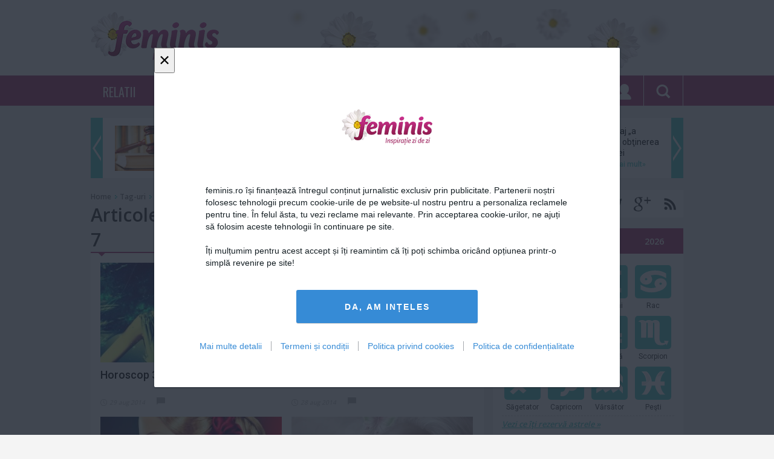

--- FILE ---
content_type: text/html; charset=utf-8
request_url: https://www.feminis.ro/tag/horoscop-feminis_59484_pagina7
body_size: 24544
content:
<!DOCTYPE html>
<html xmlns="http://www.w3.org/1999/xhtml" xmlns:fb="http://www.facebook.com/2008/fbml">
<head>
    <meta http-equiv="Content-Type" content="text/html; charset=utf-8">
    <meta http-equiv="Lang" content="ro">
    <meta name="robots" content="index,follow" />
    <meta name="apple-mobile-web-app-status-bar-style" content="black">
    <meta name="viewport" content="width=1024">

    <title>horoscop feminis - Stiri - Pagina 7 - Feminis.ro, inspiratie zi de zi</title>

    <meta name="title" content="horoscop feminis - Stiri - Pagina 7 - Feminis.ro, inspiratie zi de zi" />
    <meta name="description" content="Dragoste &amp; Sex, Horoscop, Dieta, Teste. Feminis.ro - Comunitatea femeilor care te inspira!" />

	<meta name="keywords" content="dragoste &amp; sex, horoscop azi, horoscop saptamanal, horoscop 2013, teste, feminis, moda, frumusete, dieta si sport, sanatate, casa si gradina, retete, calatorii, tehnologie, video, FeminisTV,  divertisment, concurs, dosare, evenimente, felicitari, interviu" />

	<meta property="og:site_name" content="feminis.ro"/>
	<meta property="fb:app_id" content="321039124772947"/>
	<meta property="og:type" content="article" />
    <meta property="og:title" content="horoscop feminis - Stiri - Pagina 7"/>
    <meta property="og:description" content="Dragoste &amp; Sex, Horoscop, Dieta, Teste. Feminis.ro - Comunitatea femeilor care te inspira!"/>
        <meta property="og:image" content="https://media.feminis.ro/images/safe_image.png" />
        
        <meta name="p:domain_verify" content="d4e72cd5f3c3f5ac942dc0a01ac4c20a"/>

    
    <link rel="alternate" type="application/rss+xml" title="Feminis.ro, inspiratie zi de zi [RSS]" href="https://www.feminis.ro/rss/stiri.xml" />
    <link rel="icon" type="image/png" href="https://www.feminis.ro/favicon.png" />
    <link rel="shortcut icon" href="https://www.feminis.ro/favicon.ico" />
    <link rel="icon" type="image/x-icon" href="https://www.feminis.ro/favicon.ico" />
    <link rel="shortcut icon" type="image/vnd.microsoft.icon" href="https://www.feminis.ro/favicon.ico" />

    <link href='//fonts.googleapis.com/css?family=Oswald|Roboto:300,400,500,700|Open+Sans:400,600,700&subset=latin,latin-ext' rel='stylesheet' type='text/css'>
    <link rel="stylesheet" type="text/css" href="https://media.feminis.ro/css/main.css?v=0.997">

	<script type="text/javascript">
        var section_id='';
                        var siteURL = "https://www.feminis.ro";
        var domain = "www.feminis.ro";
        var myKeys = "googleadsense";
    </script>

            <script src="//ajax.googleapis.com/ajax/libs/jquery/1.11.1/jquery.min.js"></script>
    <script type="text/javascript" src="https://media.feminis.ro/js/jquery.cookie.js?v=2"></script>
    <script type="text/javascript" src="https://media.feminis.ro/js/jquery.inview.min.js?v=2"></script>
    <script type="text/javascript" src="https://media.feminis.ro/js/general.js?v=0.997"></script>

    <script type="text/javascript">
      var _gaq = _gaq || [];
      _gaq.push(['_setAccount', 'UA-26520222-7']);
      _gaq.push(['_setDomainName', 'feminis.ro']);
                  _gaq.push(['_trackPageview']);
      (function() {
        var ga = document.createElement('script'); ga.type = 'text/javascript'; ga.async = true;
        //ga.src = ('https:' == document.location.protocol ? 'https://ssl' : 'http://www') + '.google-analytics.com/ga.js';
        ga.src = ('https:' == document.location.protocol ? 'https://' : 'http://') + 'stats.g.doubleclick.net/dc.js';
        var s = document.getElementsByTagName('script')[0]; s.parentNode.insertBefore(ga, s);
      })();
    </script>

    
    <script type="text/javascript" src="//cdn.cxense.com/cx.js"></script>

    <script> var dataLayer = []; </script>
    <script src="https://www.feminis.ro/consent/config.js?v=4.0.7"></script>

        
    <script type="text/javascript" class="teads" async="true" src="//a.teads.tv/page/108903/tag"></script>
    <script async src="https://securepubads.g.doubleclick.net/tag/js/gpt.js"></script>
    <script>
      var googletag = googletag || {};
      googletag.cmd = googletag.cmd || [];
    </script>

    <script>
        function isMobileDevice() {
            var ua = navigator.userAgent.toLowerCase();
            if (ua == null)
                return false;
            var match = new RegExp('iphone|ipod|android|blackberry|opera mini|opera mobi|nokia|symbian|windows ce|ppc;|iemobile|smartphone|up.browser|up.link|sonyericsson|motorola|tablet browser|midp|portalmmm|htc |htc_|htc-|sqh|hp |hp-|spv|palm|xda |xda_|vodafone|configuration/cldc|mmp|pocket|kindle|alcatel|samsung|sgh-|tianyu|openwave|wap_browser|wap browser|phone|asus');
            if (match.exec(ua) != null)
                return true;
            if (ua.length >= 4) {
                var match2 = new RegExp('acs-|amoi|benq|doco|eric|huaw|lct_|lg(-|/|_| |\w)*|leno|mobi|mot-|moto|nec-|pana|phil|sage|sams|sec-|sch-|sgh-|shar|sie-|sony|wap_|zte-');
                if (match2.exec(ua.substring(0, 4)) != null)
                    return true;
            }
            return false;
        }

      googletag.cmd.push(function() {
        if (isMobileDevice() === true) {
            googletag.defineSlot('/1011785/Feminis.ro/1x1_Out_Of_Page_Vid', [1, 1], 'div-gpt-ad-1573719122352-0').addService(googletag.pubads());
            googletag.defineSlot('/1011785/Feminis.ro/970x250_Billboard_1', [[320, 50], [250, 250], 'fluid', [200, 200], [300, 100], [300, 250], [320, 100], [300, 50]], 'div-gpt-ad-1573718919659-0').addService(googletag.pubads());
            googletag.defineSlot('/1011785/Feminis.ro/970x250_Billboard_2', [[320, 50], [250, 250], 'fluid', [200, 200], [300, 100], [300, 250], [320, 100], [300, 50]], 'div-gpt-ad-1573719255492-0').addService(googletag.pubads());
            googletag.defineSlot('/1011785/Feminis.ro/Sidebar_1', [[300, 100], [300, 300], [300, 50], [320, 100], [250, 250], [336, 280], 'fluid', [320, 50], [300, 250], [200, 200]], 'div-gpt-ad-1573719321382-0').addService(googletag.pubads());
            googletag.defineSlot('/1011785/Feminis.ro/Sidebar_2', [[300, 100], [300, 300], [300, 50], [320, 100], [250, 250], [336, 280], 'fluid', [320, 50], [300, 250], [200, 200]], 'div-gpt-ad-1573719359524-0').addService(googletag.pubads());
            googletag.defineSlot('/1011785/Feminis.ro/Sidebar_3', [[300, 100], [300, 300], [300, 50], [320, 100], [250, 250], [336, 280], 'fluid', [320, 50], [300, 250], [200, 200]], 'div-gpt-ad-1573719400855-0').addService(googletag.pubads());
            googletag.defineSlot('/1011785/Feminis.ro/Intext_1', [[300, 300], 'fluid', [300, 100], [320, 100], [336, 280], [200, 200], [300, 250], [300, 50], [320, 50], [250, 250]], 'div-gpt-ad-1573719698163-0').addService(googletag.pubads());
            googletag.defineSlot('/1011785/Feminis.ro/Intext_2', [[300, 300], 'fluid', [300, 100], [320, 100], [336, 280], [200, 200], [300, 250], [300, 50], [320, 50], [250, 250]], 'div-gpt-ad-1573719858970-0').addService(googletag.pubads());
            googletag.defineSlot('/1011785/Feminis.ro/intext_3', [[300, 300], 'fluid', [300, 100], [320, 100], [336, 280], [200, 200], [300, 250], [300, 50], [320, 50], [250, 250]], 'div-gpt-ad-1573719901314-0').addService(googletag.pubads());
            googletag.defineSlot('/1011785/Feminis.ro/intext_4', [[300, 300], 'fluid', [300, 100], [320, 100], [336, 280], [200, 200], [300, 250], [300, 50], [320, 50], [250, 250]], 'div-gpt-ad-1573719933696-0').addService(googletag.pubads());
            googletag.defineSlot('/1011785/Feminis.ro/final_articol_1', [[300, 300], [300, 250], [250, 250], 'fluid', [336, 280]], 'div-gpt-ad-1573721442715-0').addService(googletag.pubads());
        } else {
            googletag.defineSlot('/1011785/Feminis.ro/1x1_Out_Of_Page_Vid', [1, 1], 'div-gpt-ad-1573719122352-0').addService(googletag.pubads());
            googletag.defineSlot('/1011785/Feminis.ro/970x250_Billboard_1', [[990, 90], [980, 200], [970, 90], [990, 100], 'fluid', [970, 100], [990, 150], [970, 150], [990, 200], [728, 90], [980, 100], [990, 250], [970, 200], [970, 250], [990, 50]], 'div-gpt-ad-1573718919659-0').addService(googletag.pubads());
            googletag.defineSlot('/1011785/Feminis.ro/970x250_Billboard_2', [[990, 90], [980, 200], [970, 90], [990, 100], 'fluid', [970, 100], [990, 150], [970, 150], [990, 200], [728, 90], [980, 100], [990, 250], [970, 200], [970, 250], [990, 50]], 'div-gpt-ad-1573719255492-0').addService(googletag.pubads());
            googletag.defineSlot('/1011785/Feminis.ro/Sidebar_1', [[300, 300], [300, 600], [250, 250], 'fluid', [300, 250], [200, 200]], 'div-gpt-ad-1573719321382-0').addService(googletag.pubads());
            googletag.defineSlot('/1011785/Feminis.ro/Sidebar_2', [[300, 300], [300, 600], [250, 250], 'fluid', [300, 250], [200, 200]], 'div-gpt-ad-1573719359524-0').addService(googletag.pubads());
            googletag.defineSlot('/1011785/Feminis.ro/Sidebar_3', [[300, 300], [300, 600], [250, 250], 'fluid', [300, 250], [200, 200]], 'div-gpt-ad-1573719400855-0').addService(googletag.pubads());
            googletag.defineSlot('/1011785/Feminis.ro/Intext_1', [[336, 280], [600, 60], [300, 300], [468, 60], [500, 90], [468, 120], [468, 90], [600, 100], [250, 250], 'fluid', [580, 150], [600, 160], [500, 160], [320, 100], [200, 200], [468, 250], [300, 250]], 'div-gpt-ad-1573719698163-0').addService(googletag.pubads());
            googletag.defineSlot('/1011785/Feminis.ro/Intext_2', [[336, 280], [600, 60], [300, 300], [580, 400], [468, 60], [500, 90], [468, 120], [468, 90], [600, 100], [250, 250], 'fluid', [580, 150], [600, 160], [500, 160], [320, 100], [200, 200], [468, 250], [300, 250]], 'div-gpt-ad-1573719858970-0').addService(googletag.pubads());
            googletag.defineSlot('/1011785/Feminis.ro/intext_3', [[336, 280], [600, 60], [300, 300], [468, 60], [500, 90], [468, 120], [468, 90], [600, 100], [250, 250], 'fluid', [580, 150], [600, 160], [500, 160], [320, 100], [200, 200], [468, 250], [300, 250]], 'div-gpt-ad-1573719901314-0').addService(googletag.pubads());
            googletag.defineSlot('/1011785/Feminis.ro/intext_4', [[336, 280], [600, 60], [300, 300], [468, 60], [500, 90], [468, 120], [468, 90], [600, 100], [250, 250], 'fluid', [580, 150], [600, 160], [500, 160], [320, 100], [200, 200], [468, 250], [300, 250]], 'div-gpt-ad-1573719933696-0').addService(googletag.pubads());
            googletag.defineSlot('/1011785/Feminis.ro/final_articol_1', [[300, 300], [300, 250], [250, 250]], 'div-gpt-ad-1573721442715-0').addService(googletag.pubads());
            googletag.defineSlot('/1011785/Feminis.ro/final_articol_2', [[300, 300], [300, 250], [250, 250]], 'div-gpt-ad-1573721594587-0').addService(googletag.pubads());
        }

        googletag.pubads().collapseEmptyDivs();
        googletag.pubads().setCentering(true);
        googletag.enableServices();
      });
    </script>
    

    

    <!-- Cxense SATI script begin -->
<script type="text/javascript">
window.cX = window.cX || {}; cX.callQueue = cX.callQueue || [];
cX.callQueue.push(['setSiteId', '1136227972865927421']);
cX.callQueue.push(['sendPageViewEvent']);
</script>
<script type="text/javascript" async src="//code3.adtlgc.com/js/sati_init.js"></script>
<script type="text/javascript">
(function(d,s,e,t){e=d.createElement(s);e.type='text/java'+s;e.async='async';
e.src='http'+('https:'===location.protocol?'s://s':'://')+'cdn.cxense.com/cx.js';
t=d.getElementsByTagName(s)[0];t.parentNode.insertBefore(e,t);})(document,'script');
</script>
<!-- Cxense SATI script end -->



    <script type="text/javascript">
        
        (function() {
            function async_load(script_url){
                var protocol = ('https:' == document.location.protocol ? 'https://' : 'http://');
                var s = document.createElement('script'); s.src = protocol + script_url;
                var x = document.getElementsByTagName('script')[0]; x.parentNode.insertBefore(s, x);
            }
            bm_website_code = 'EDA6A8EB0D424838';
            jQuery(document).ready(function(){async_load('asset.pagefair.com/measure.min.js')});
            jQuery(document).ready(function(){async_load('asset.pagefair.net/ads.min.js')});
        })();
        
    </script>
    <script>(function(e){var t=document,n=t.createElement("script");n.async=!0,n.defer=!0,n.src=e,t.getElementsByTagName("head")[0].appendChild(n)})("//c.flx1.com/78-8202.js?id=8202&m=78")</script>

    
    <script async src="//domslc.com/c/feminis.js"></script>
</head>
<body>
    

    <div class="whiteBar">
	<div class="wrapper">
        <!-- /1011785/Feminis.ro/970x250_Billboard_1 -->
<div id='div-gpt-ad-1573718919659-0'>
  <script>
    googletag.cmd.push(function() { googletag.display('div-gpt-ad-1573718919659-0'); });
  </script>
</div>

		<a href="https://www.feminis.ro" class="logo">
			<img src="https://media.feminis.ro/images/logo.png" alt="" />
		</a>
			</div>
</div>
<div class="purpleBar">
	<nav class="wrapper">
		<ul class="menu">
												<li>
						
						<a class="menuItem "  href="https://www.feminis.ro/relatii.html" title="Relatii">RELATII</a>
						
						<div class="underMenu">
							
							<ul class="subMenu">
																																						<li>
									<a class="submenuItem "  href="https://www.feminis.ro/dragoste-si-sex.html" title="Dragoste & Sex">DRAGOSTE & SEX</a>
									
																		<div class="preview">
																				<a class="item" href="https://www.feminis.ro/4-moduri-in-care-sa-ti-faci-relatia-sa-se-dezvolte-in-plina-pandemie_70934.html">
											<img alt="" data-src="https://media.feminis.ro/media/image/202010/w190h125/relatii_in_pandemie_77463300.jpeg" style="" class=" lazy" />
											<span>4 moduri în care să-ți faci relația să se dezvolte...</span>
										</a>
																				<a class="item" href="https://www.feminis.ro/cum-sa-ti-sustii-partenera-insarcinata-in-al-doilea-trimestru_71021.html">
											<img alt="" data-src="https://media.feminis.ro/media/image/202101/w190h125/sarcina_sustinere_52087000.jpg" style="" class=" lazy" />
											<span>Cum să-ți susții partenera însărcinată în al doilea...</span>
										</a>
																				<a class="item" href="https://www.feminis.ro/motivul-pentru-care-partenerul-tau-este-de-fapt-nefericit_70991.html">
											<img alt="Partenerul e nefericit" data-src="https://media.feminis.ro/media/image/202011/w190h125/partenerul_e_nefericit_09421700.jpg" style="" class=" lazy" />
											<span>Motivul pentru care partenerul tău este, de fapt,...</span>
										</a>
																			</div>
									                                    								</li>
																															<li>
									<a class="submenuItem "  href="https://www.feminis.ro/familie.html" title="Familie">FAMILIE</a>
									
																		<div class="preview">
																				<a class="item" href="https://www.feminis.ro/rugaciunea-pe-care-trebuie-sa-o-roste-ti-in-postul-pa-telui-i-i-va-aduce-noroc-din-plin-i-lini-te-sufleteasca_71368.html">
											<img alt="rugaciune " data-src="https://media.feminis.ro/media/image/202104/w190h125/rugaciune_66289100.jpg" style="" class=" lazy" />
											<span>Rugăciunea pe care trebuie să o rostești în postul...</span>
										</a>
																				<a class="item" href="https://www.feminis.ro/dezvoltarea-copilului-programul-ideal-pentru-o-sanatate-de-fier_70943.html">
											<img alt="" data-src="https://media.feminis.ro/media/image/202010/w190h125/dezvoltarea_copilului_18141000.jpg" style="" class=" lazy" />
											<span>Dezvoltarea copilului: Programul ideal pentru o...</span>
										</a>
																				<a class="item" href="https://www.feminis.ro/cum-sa-ti-sustii-partenera-insarcinata-in-al-doilea-trimestru_71021.html">
											<img alt="" data-src="https://media.feminis.ro/media/image/202101/w190h125/sarcina_sustinere_52087000.jpg" style="" class=" lazy" />
											<span>Cum să-ți susții partenera însărcinată în al doilea...</span>
										</a>
																			</div>
									                                    								</li>
																															<li>
									<a class="submenuItem "  href="https://www.feminis.ro/single-life.html" title="Single life">SINGLE LIFE</a>
									
																		<div class="preview">
																				<a class="item" href="https://www.feminis.ro/10-motive-sa-iesi-la-intalnire-cu-un-fermier_70918.html">
											<img alt="" data-src="https://media.feminis.ro/media/image/202010/w190h125/dating_a_farmer_23866900.jpg" style="" class=" lazy" />
											<span>10 motive să ieși la întâlnire cu un fermier</span>
										</a>
																				<a class="item" href="https://www.feminis.ro/fascinanta-psihologie-a-conversatiei-dintre-un-barbat-si-o-femeie_70970.html">
											<img alt="conversatie intre un barbat si o femeie" data-src="https://media.feminis.ro/media/image/202011/w190h125/psihologia_conversatiei_dintre_un_barbat_si_o_femeie_60312100.jpg" style="" class=" lazy" />
											<span>Fascinanta psihologie a conversaţiei dintre un...</span>
										</a>
																				<a class="item" href="https://www.feminis.ro/iata-de-ce-ar-trebui-sa-ai-o-relatie-cu-cineva-care-are-o-sora_70909.html">
											<img alt="" data-src="https://media.feminis.ro/media/image/202010/w190h125/man_with_sister_64769800.jpg" style="" class=" lazy" />
											<span>Iată de ce ar trebui să ai o relație cu cineva care...</span>
										</a>
																			</div>
									                                    								</li>
																															<li>
									<a class="submenuItem "  href="https://www.feminis.ro/coltul-barbatului.html" title="Coltul barbatului">COLTUL BARBATULUI</a>
									
																		<div class="preview">
																				<a class="item" href="https://www.feminis.ro/cum-sa-nu-ti-pierzi-accesul-la-contul-de-fortnite_70828.html">
											<img alt="" data-src="https://media.feminis.ro/media/image/202009/w190h125/fortnite_40182500.jpg" style="" class=" lazy" />
											<span>Cum să nu-ți pierzi accesul la contul de „Fortnite”</span>
										</a>
																				<a class="item" href="https://www.feminis.ro/cum-sa-ti-sustii-partenera-insarcinata-in-al-doilea-trimestru_71021.html">
											<img alt="" data-src="https://media.feminis.ro/media/image/202101/w190h125/sarcina_sustinere_52087000.jpg" style="" class=" lazy" />
											<span>Cum să-ți susții partenera însărcinată în al doilea...</span>
										</a>
																				<a class="item" href="https://www.feminis.ro/invata-acesti-termeni-daca-vrei-sa-l-intelegi-pe-partenerul-tau-pasionat-de-jocuri-de-noroc_70980.html">
											<img alt="" data-src="https://media.feminis.ro/media/image/202011/w190h125/cuplu_1_80371100.jpg" style="" class=" lazy" />
											<span>Învaţă aceşti termeni dacă vrei să-l înţelegi pe...</span>
										</a>
																			</div>
									                                    								</li>
																																																																																																																																																																																																																																																																																																																																																																																																													</ul>
															
								<div class="subPreview">
																		<a class="item" href="https://www.feminis.ro/cum-sa-pastrezi-respectul-i-iubirea-intr-o-rela-ie_73680.html">
										<img alt="cuplu" data-src="https://media.feminis.ro/media/image/202205/w190h125/cuplu_07880300.jpg" style="" class=" lazy" />
										<span>Cum să păstrezi respectul și iubirea într-o relație</span>
									</a>
																		<a class="item" href="https://www.feminis.ro/trei-semne-ca-rela-ia-ta-este-pe-cale-sa-se-destrame_73671.html">
										<img alt="cuplu" data-src="https://media.feminis.ro/media/image/202306/w190h125/cuplu_19594900.jpg" style="" class=" lazy" />
										<span>Trei semne că relația ta este pe cale să se destrame</span>
									</a>
																		<a class="item" href="https://www.feminis.ro/cele-mai-frumoase-mesaje-pentru-a-i-ura-iubitei-tale-buna-diminea-a_73291.html">
										<img alt="mesaje" data-src="https://media.feminis.ro/media/image/202212/w190h125/mesaje_66082800.jpg" style="" class=" lazy" />
										<span>Cele mai frumoase mesaje pentru a-i ura iubitei tale...</span>
									</a>
																	</div>
													</div>
					</li>
																																												<li>
						
						<a class="menuItem "  href="https://www.feminis.ro/dieta-si-sanatate.html" title="Dieta & Sanatate">DIETA & SANATATE</a>
						
						<div class="underMenu">
							
							<ul class="subMenu">
																																																																																																																	<li>
									<a class="submenuItem "  href="https://www.feminis.ro/diete.html" title="Diete">DIETE</a>
									
																		<div class="preview">
																				<a class="item" href="https://www.feminis.ro/alimentatia-de-la-40-de-ani-influenteaza-starea-de-sanatate-cateva-decenii-mai-tarziu_74522.html">
											<img alt="dieta" data-src="https://media.feminis.ro/media/image/202407/w190h125/dieta_02106900.jpg" style="" class=" lazy" />
											<span>Alimentaţia de la 40 de ani influenţează starea de...</span>
										</a>
																				<a class="item" href="https://www.feminis.ro/5-semnale-majore-ca-este-timpul-sa-slabiti_73893.html">
											<img alt="dieta" data-src="https://media.feminis.ro/media/image/202309/w190h125/whatsapp_image_2023_09_25_at_15_44_08_42719800.jpeg" style="" class=" lazy" />
											<span>5 semnale majore ca este timpul să slabiti!</span>
										</a>
																				<a class="item" href="https://www.feminis.ro/poti-lua-pastile-de-slabit-mereu-iata-ce-trebuie-sa-stii_73830.html">
											<img alt="nUPO" data-src="https://media.feminis.ro/media/image/202308/w190h125/nupo___pastile_de_slabit_1_50632700.jpg" style="" class=" lazy" />
											<span>Poti lua pastile de slabit mereu? Iata ce trebuie sa...</span>
										</a>
																			</div>
									                                    								</li>
																															<li>
									<a class="submenuItem "  href="https://www.feminis.ro/sport.html" title="Sport">SPORT</a>
									
																		<div class="preview">
																				<a class="item" href="https://www.feminis.ro/7-gustari-sanatoase-post-antrenament_68697.html">
											<img alt="" data-src="https://media.feminis.ro/media/image/201901/w190h125/gustari_proteice_35560900.jpg" style="" class=" lazy" />
											<span>7 gustări sănătoase post-antrenament</span>
										</a>
																				<a class="item" href="https://www.feminis.ro/4-mituri-despre-yoga-demontate_71012.html">
											<img alt="" data-src="https://media.feminis.ro/media/image/202012/w190h125/yoga_81757000.jpg" style="" class=" lazy" />
											<span>4 mituri despre Yoga, demontate</span>
										</a>
																				<a class="item" href="https://www.feminis.ro/5-sfaturi-pentru-o-plimbare-cu-bicicleta-pe-timp-de-toamna_70878.html">
											<img alt="" data-src="https://media.feminis.ro/media/image/202009/w190h125/biking_76906500.JPG" style="" class=" lazy" />
											<span>5 sfaturi pentru o plimbare cu bicicleta pe timp de...</span>
										</a>
																			</div>
									                                    								</li>
																															<li>
									<a class="submenuItem "  href="https://www.feminis.ro/sanatate.html" title="Sanatate">SANATATE</a>
									
																		<div class="preview">
																				<a class="item" href="https://www.feminis.ro/inima-umana-i-i-poate-regenera-celulele-musculare-dupa-un-atac-de-cord-arata-un-studiu_75700.html">
											<img alt="boli de inima" data-src="https://media.feminis.ro/media/image/202105/w190h125/inima_85021900.jpg" style="" class=" lazy" />
											<span>Inima umană își poate regenera celulele musculare...</span>
										</a>
																				<a class="item" href="https://www.feminis.ro/creierul-uman-este-preconfigurat-cu-instruc-iuni-pentru-a-in-elege-lumea-arata-un-studiu_75619.html">
											<img alt="creier" data-src="https://media.feminis.ro/media/image/202110/w190h125/creier_37535800.jpg" style="" class=" lazy" />
											<span>Creierul uman este 'preconfigurat' cu instrucțiuni...</span>
										</a>
																				<a class="item" href="https://www.feminis.ro/ciocolata-impotriva-gripei-descoperirea-care-ar-putea-revolutiona-tratamentele-antivirale_75383.html">
											<img alt="" data-src="https://media.feminis.ro/media/image/201812/w190h125/ciocolata_neagra_26204800.jpg" style="" class=" lazy" />
											<span>Ciocolată împotriva gripei: descoperirea care ar...</span>
										</a>
																			</div>
									                                    								</li>
																															<li>
									<a class="submenuItem "  href="https://www.feminis.ro/reteta-zilei.html" title="Reţeta zilei">REŢETA ZILEI</a>
									
																		<div class="preview">
																				<a class="item" href="https://www.feminis.ro/cum-prepari-omleta-perfecta-in-doar-trei-pa-i-re-eta-recomandata-de-jamie-oliver_74963.html">
											<img alt="omleta" data-src="https://media.feminis.ro/media/image/202205/w190h125/omleta_taraneasca_34204200.jpg" style="" class=" lazy" />
											<span>Cum prepari omleta perfectă, în doar trei pași....</span>
										</a>
																				<a class="item" href="https://www.feminis.ro/lucky-7-layer-dip_74697.html">
											<img alt="layer" data-src="https://media.feminis.ro/media/image/202409/w190h125/clickpoftabuna_1_18254300.jpg" style="" class=" lazy" />
											<span>Lucky 7 Layer Dip</span>
										</a>
																				<a class="item" href="https://www.feminis.ro/cum-se-prepara-cea-mai-simpla-salata-cu-bulgur_74012.html">
											<img alt="bulgur" data-src="https://media.feminis.ro/media/image/202311/w190h125/bulgur_77918900.jpg" style="" class=" lazy" />
											<span>Cum se prepară cea mai simplă salată cu bulgur</span>
										</a>
																			</div>
									                                    								</li>
																															<li>
									<a class="submenuItem "  href="https://www.feminis.ro/secretele-bunicii.html" title="Secretele Bunicii">SECRETELE BUNICII</a>
									
																		<div class="preview">
																				<a class="item" href="https://www.feminis.ro/cum-sa-faci-cura-enie-de-pa-te-cu-ajutorul-bicarbonatului-de-sodiu_71489.html">
											<img alt="bicarbonat de sodiu" data-src="https://media.feminis.ro/media/image/202104/w190h125/bicarbonat_de_sodiu_32667100.jpg" style="" class=" lazy" />
											<span>Cum să faci curățenie de Paște cu ajutorul...</span>
										</a>
																				<a class="item" href="https://www.feminis.ro/secretele-bunicii--lectii-de-bucatarie-de-acum-100-de-ani--un-bun-menagiu-recomanda-o-buna-familie_59735.html">
											<img alt="secretele bunicii" data-src="https://media.feminis.ro/media/image/201602/w190h125/bunica_50472500.jpg" style="" class=" lazy" />
											<span>Secretele bunicii: Lecţii de bucătărie de acum 100...</span>
										</a>
																				<a class="item" href="https://www.feminis.ro/secretele-bunicii-muhalebiu-cu-sirop-de-grau-pregateste-pe-o-farfurie-stafide-fara-samburi-migdale_61450.html">
											<img alt="" data-src="https://media.feminis.ro/media/image/201604/w190h125/desert_86420600.JPG" style="" class=" lazy" />
											<span>Secretele bunicii: Muhalebiu cu sirop de grâu -...</span>
										</a>
																			</div>
									                                    								</li>
																																																																																																																																																																																																																																																																																																																			</ul>
															
								<div class="subPreview">
																		<a class="item" href="https://www.feminis.ro/alimentul-care-te-scapa-de-problemele-digestive-de-craciun-i-revelion-o-singura-felie-e-suficienta_72284.html">
										<img alt="ananas" data-src="https://media.feminis.ro/media/image/202112/w190h125/ananas_22512300.jpg" style="" class=" lazy" />
										<span>Alimentul care te scapă de problemele digestive, de...</span>
									</a>
																		<a class="item" href="https://www.feminis.ro/cum-sa-elimini-toxinele-din-organism-cu-ajutorul-unei-bauturi-minune-ai-nevoie-de-doua-ingrediente_72196.html">
										<img alt="bautura" data-src="https://media.feminis.ro/media/image/202111/w190h125/bautura_65853200.jpg" style="" class=" lazy" />
										<span>Cum să elimini toxinele din organism cu ajutorul...</span>
									</a>
																		<a class="item" href="https://www.feminis.ro/cum-scapi-de-grasimea-de-pe-abdomen-cu-u-urin-a-metoda-recomandata-de-mihaela-bilic_71923.html">
										<img alt="Mihaela Bilic" data-src="https://media.feminis.ro/media/image/202101/w190h125/mihaela_bilic_19594600.jpg" style="" class=" lazy" />
										<span>Cum scapi de grăsimea de pe abdomen cu ușurință....</span>
									</a>
																	</div>
													</div>
					</li>
																																																			<li>
						
						<a class="menuItem "  href="https://www.feminis.ro/moda-si-frumusete.html" title="Moda & Frumusete">MODA & FRUMUSETE</a>
						
						<div class="underMenu">
							
							<ul class="subMenu">
																																																																																																																																																																																																											<li>
									<a class="submenuItem "  href="https://www.feminis.ro/moda.html" title="Moda">MODA</a>
									
																		<div class="preview">
																				<a class="item" href="https://www.feminis.ro/arta-alegerii-inutei-perfecte-sfaturi-esen-iale-pentru-evenimentele-tale-speciale_73957.html">
											<img alt="rochie" data-src="https://media.feminis.ro/media/image/202310/w190h125/rochie_53593000.jpg" style="" class=" lazy" />
											<span>Arta alegerii ținutei perfecte: Sfaturi esențiale...</span>
										</a>
																				<a class="item" href="https://www.feminis.ro/creatiile-vestimentare-in-alb-si-negru-au-dominat-colectia-dolce-gabbana-prezentata-la-milano_73896.html">
											<img alt="dg" data-src="https://media.feminis.ro/media/image/202309/w190h125/dg_08731200.jpg" style="" class=" lazy" />
											<span>Creaţiile vestimentare în alb şi negru au dominat...</span>
										</a>
																				<a class="item" href="https://www.feminis.ro/sneakers-adidas-pentru-femei-design-la-moda-i-confort-la-purtare-in-acela-i-timp_73770.html">
											<img alt="fam" data-src="https://media.feminis.ro/media/image/202307/w190h125/whatsapp_image_2023_07_26_at_16_45_23_33906400.jpeg" style="" class=" lazy" />
											<span>Sneakers adidas pentru femei - design la modă și...</span>
										</a>
																			</div>
									                                    								</li>
																															<li>
									<a class="submenuItem "  href="https://www.feminis.ro/frumusete.html" title="Frumusete">FRUMUSETE</a>
									
																		<div class="preview">
																				<a class="item" href="https://www.feminis.ro/fa-le-cadou-stralucire-top-produse-de-machiaj-must-have-pentru-craciunul-2023_74078.html">
											<img alt="fem" data-src="https://media.feminis.ro/media/image/202312/w190h125/feminis_2_20_27404000.jpg" style="" class=" lazy" />
											<span>Fă-le cadou strălucire: Top produse de machiaj...</span>
										</a>
																				<a class="item" href="https://www.feminis.ro/cum-sa-scapi-de-punctele-negre-cu-ingrediente-naturale_73885.html">
											<img alt="puncte negre" data-src="https://media.feminis.ro/media/image/202309/w190h125/punctele_negre_cum_le_elimini_natural_19894200.jpg" style="" class=" lazy" />
											<span>Cum să scapi de punctele negre cu ingrediente naturale</span>
										</a>
																				<a class="item" href="https://www.feminis.ro/tendin-e-de-machiaj-2023-i-idei-de-ingrijire-a-parului-pentru-un-look-atractiv-i-stralucitor_73670.html">
											<img alt="" data-src="https://media.feminis.ro/media/image/202306/w190h125/whatsapp_image_2023_06_09_at_16_58_55_1_52016800.jpeg" style="" class=" lazy" />
											<span>Tendințe de machiaj 2023 și idei de îngrijire a...</span>
										</a>
																			</div>
									                                    								</li>
																															<li>
									<a class="submenuItem "  href="https://www.feminis.ro/recomandarea-saptamanii.html" title="Recomandarea saptamanii">RECOMANDAREA SAPTAMANII</a>
									
																		<div class="preview">
																				<a class="item" href="https://www.feminis.ro/se-va-lansa-parfumul-care-miroase-a_70112.html">
											<img alt="" data-src="https://media.feminis.ro/media/image/202002/w190h125/erikah_42362400.jpg" style="" class=" lazy" />
											<span>Se va lansa parfumul care miroase a...</span>
										</a>
																				<a class="item" href="https://www.feminis.ro/versace-da-in-judecata-fashion-nova_69885.html">
											<img alt="" data-src="https://media.feminis.ro/media/image/201911/w190h125/versace_24916400.jpg" style="" class=" lazy" />
											<span>Versace dă în judecată Fashion Nova</span>
										</a>
																				<a class="item" href="https://www.feminis.ro/machiaj-ochi-2019-tendinte-si-recomandari-ale-stilistilor_69113.html">
											<img alt="" data-src="https://media.feminis.ro/media/image/201905/w190h125/feminis_photo_1_62007400.jpg" style="" class=" lazy" />
											<span>Machiaj ochi 2019: tendinţe şi recomandări ale...</span>
										</a>
																			</div>
									                                    								</li>
																															<li>
									<a class="submenuItem "  href="https://www.feminis.ro/shopping.html" title="Shopping">SHOPPING</a>
									
																		<div class="preview">
																				<a class="item" href="https://www.feminis.ro/7-motive-ca-sa-cumperi-second-hand_70792.html">
											<img alt="" data-src="https://media.feminis.ro/media/image/202009/w190h125/second_hand_shop_40638300.jpg" style="" class=" lazy" />
											<span>7 motive ca să cumperi second-hand</span>
										</a>
																				<a class="item" href="https://www.feminis.ro/8-lucruri-de-lux-care-nu-mai-sunt-atat-de-speciale_70770.html">
											<img alt="" data-src="https://media.feminis.ro/media/image/202008/w190h125/old_fashioned_48468500.jpg" style="" class=" lazy" />
											<span>8 lucruri de lux, care nu mai sunt atât de speciale</span>
										</a>
																				<a class="item" href="https://www.feminis.ro/6-moduri-in-care-sa-faci-mai-usor-cumparaturile-online_70660.html">
											<img alt="" data-src="https://media.feminis.ro/media/image/202007/w190h125/online_shoping_37462000.jpg" style="" class=" lazy" />
											<span>6 moduri în care să faci mai ușor cumpărăturile online</span>
										</a>
																			</div>
									                                    								</li>
																																																																																																																																																																																																																																								</ul>
															
								<div class="subPreview">
																		<a class="item" href="https://www.feminis.ro/creatiile-vestimentare-in-alb-si-negru-au-dominat-colectia-dolce-gabbana-prezentata-la-milano_73896.html">
										<img alt="dg" data-src="https://media.feminis.ro/media/image/202309/w190h125/dg_08731200.jpg" style="" class=" lazy" />
										<span>Creaţiile vestimentare în alb şi negru au dominat...</span>
									</a>
																		<a class="item" href="https://www.feminis.ro/dress-code-cum-redefine-te-tendin-ele-modei-i-cum-sa-l-imbra-i-ezi_73643.html">
										<img alt="moda" data-src="https://media.feminis.ro/media/image/202305/w190h125/moda_99506800.jpg" style="" class=" lazy" />
										<span>Dress (Code): Cum redefinește tendințele modei și...</span>
									</a>
																		<a class="item" href="https://www.feminis.ro/casa-chanel-si-a-prezentat-colectia-de-primavara-vara-online-imaginile-pe-care-nu-trebuie-sa-le-ratezi_71089.html">
										<img alt="Chanel" data-src="https://media.feminis.ro/media/image/202101/w190h125/chanel_45723100.jpg" style="" class=" lazy" />
										<span>Casa Chanel şi-a prezentat colecţia de...</span>
									</a>
																	</div>
													</div>
					</li>
																																												<li>
						
						<a class="menuItem "  href="https://www.feminis.ro/bani-si-cariera.html" title="Bani & Cariera">BANI & CARIERA</a>
						
						<div class="underMenu">
							
							<ul class="subMenu">
																																																																																																																																																																																																																																																																																						<li>
									<a class="submenuItem "  href="https://www.feminis.ro/cariera.html" title="Cariera">CARIERA</a>
									
																		<div class="preview">
																				<a class="item" href="https://www.feminis.ro/cariera-in-timpul-pandemiei-ce-sa-nu-faci-cand-lucrezi-de-acasa_70946.html">
											<img alt="" data-src="https://media.feminis.ro/media/image/202010/w190h125/lucrezi_de_acasa_38853700.jpg" style="" class=" lazy" />
											<span>Cariera în timpul pandemiei - Ce să NU faci când...</span>
										</a>
																				<a class="item" href="https://www.feminis.ro/7-sfaturi-daca-vrei-sa-scrii-o-poveste-emotionanta_70851.html">
											<img alt="" data-src="https://media.feminis.ro/media/image/202009/w190h125/scrierea_unei_povesti_03156000.jpg" style="" class=" lazy" />
											<span>7 sfaturi dacă vrei să scrii o poveste emoționantă</span>
										</a>
																				<a class="item" href="https://www.feminis.ro/9-sfaturi-pentru-scriitorii-debutanti_70801.html">
											<img alt="" data-src="https://media.feminis.ro/media/image/202009/w190h125/scriitoarea_12935300.jpg" style="" class=" lazy" />
											<span>9 sfaturi pentru scriitorii debutanți</span>
										</a>
																			</div>
									                                    								</li>
																															<li>
									<a class="submenuItem "  href="https://www.feminis.ro/dezvoltare-personala.html" title="Dezvoltare personala">DEZVOLTARE PERSONALA</a>
									
																		<div class="preview">
																				<a class="item" href="https://www.feminis.ro/de-ce-iti-pierzi-motivatia-de-a-invata-odata-cu-inaintarea-in-varsta_70957.html">
											<img alt="" data-src="https://media.feminis.ro/media/image/202010/w190h125/motivatia_de_a_invata_95515500.jpg" style="" class=" lazy" />
											<span>De ce îţi pierzi motivaţia de a învăţa odată cu...</span>
										</a>
																				<a class="item" href="https://www.feminis.ro/10-obiceiuri-toxice-de-care-sa-scapi-pentru-un-viitor-mai-bun_70996.html">
											<img alt="" data-src="https://media.feminis.ro/media/image/202012/w190h125/un_viitor_mai_bun_12396300.jpg" style="" class=" lazy" />
											<span>10 obiceiuri toxice de care să scapi pentru un...</span>
										</a>
																				<a class="item" href="https://www.feminis.ro/tehnicile-de-mindfulness-nu-te-ajuta-pe-moment_70979.html">
											<img alt="" data-src="https://media.feminis.ro/media/image/202011/w190h125/tehnici_mindfulness_de_gestionare_a_stresului_27707100.jpg" style="" class=" lazy" />
											<span>Tehnicile de mindfulness nu te ajută pe moment</span>
										</a>
																			</div>
									                                    								</li>
																															<li>
									<a class="submenuItem "  href="https://www.feminis.ro/bani.html" title="Bani">BANI</a>
									
																		<div class="preview">
																				<a class="item" href="https://www.feminis.ro/7-moduri-in-care-te-pacalesc-restaurantele-cu-oferte-all-you-can-eat_70853.html">
											<img alt="" data-src="https://media.feminis.ro/media/image/202009/w190h125/all_you_can_eat_80739600.jpg" style="" class=" lazy" />
											<span>7 moduri în care te păcălesc restaurantele cu oferte...</span>
										</a>
																				<a class="item" href="https://www.feminis.ro/noroc-sau-ghinion-nimeni-nu-stie-ce-s-a-intamplat-de-fapt_70840.html">
											<img alt="" data-src="https://media.feminis.ro/media/image/202009/w190h125/loto_90808300.jpg" style="" class=" lazy" />
											<span>Noroc sau ghinion? Nimeni nu știe ce s-a întâmplat...</span>
										</a>
																				<a class="item" href="https://www.feminis.ro/whisky-pentru-o-casa-noua_70802.html">
											<img alt="" data-src="https://media.feminis.ro/media/image/202009/w190h125/whiskey_67388600.jpg" style="" class=" lazy" />
											<span>Whisky pentru o casă nouă</span>
										</a>
																			</div>
									                                    								</li>
																																																																																																																																																																												</ul>
															
								<div class="subPreview">
																		<a class="item" href="https://www.feminis.ro/de-ce-iti-pierzi-motivatia-de-a-invata-odata-cu-inaintarea-in-varsta_70957.html">
										<img alt="" data-src="https://media.feminis.ro/media/image/202010/w190h125/motivatia_de_a_invata_95515500.jpg" style="" class=" lazy" />
										<span>De ce îţi pierzi motivaţia de a învăţa odată cu...</span>
									</a>
																		<a class="item" href="https://www.feminis.ro/10-obiceiuri-toxice-de-care-sa-scapi-pentru-un-viitor-mai-bun_70996.html">
										<img alt="" data-src="https://media.feminis.ro/media/image/202012/w190h125/un_viitor_mai_bun_12396300.jpg" style="" class=" lazy" />
										<span>10 obiceiuri toxice de care să scapi pentru un...</span>
									</a>
																		<a class="item" href="https://www.feminis.ro/tehnicile-de-mindfulness-nu-te-ajuta-pe-moment_70979.html">
										<img alt="" data-src="https://media.feminis.ro/media/image/202011/w190h125/tehnici_mindfulness_de_gestionare_a_stresului_27707100.jpg" style="" class=" lazy" />
										<span>Tehnicile de mindfulness nu te ajută pe moment</span>
									</a>
																	</div>
													</div>
					</li>
																																					<li>
						
						<a class="menuItem "  href="https://www.feminis.ro/lifestyle.html" title="Lifestyle">LIFESTYLE</a>
						
						<div class="underMenu">
							
							<ul class="subMenu">
																																																																																																																																																																																																																																																																																																																																																		<li>
									<a class="submenuItem "  href="https://www.feminis.ro/exclusiv.html" title="Exclusiv">EXCLUSIV</a>
									
																		<div class="preview">
																				<a class="item" href="https://www.feminis.ro/video-tutorial-pilates-ce-trebuie-sa-tii-cand-te-apuci-de-acest-sport_63426.html">
											<img alt="" data-src="https://media.feminis.ro/media/image/201607/w190h125/pilates_99451900.jpg" style="" class=" lazy" />
											<span>VIDEO TUTORIAL PILATES Ce trebuie să știi când te...</span>
										</a>
																				<a class="item" href="https://www.feminis.ro/make-up-artistii-romani-te-invata-ce-produse-pentru-sprancene-sa-alegi_64882.html">
											<img alt="" data-src="https://media.feminis.ro/media/image/201610/w190h125/01_48458400.jpg" style="" class=" lazy" />
											<span>Make-up artiștii români te învață ce produse pentru...</span>
										</a>
																				<a class="item" href="https://www.feminis.ro/omul-din-spatele-cancan-urilor-adrian-artene-sim-ca-dumnezeu-imi-vorbe-te_62508.html">
											<img alt="" data-src="https://media.feminis.ro/media/image/201606/w190h125/main_74148600.jpg" style="" class=" lazy" />
											<span>Omul din spatele cancan-urilor! Adrian Artene: "Simt...</span>
										</a>
																			</div>
									                                    								</li>
																															<li>
									<a class="submenuItem "  href="https://www.feminis.ro/monden.html" title="Monden">MONDEN</a>
									
																		<div class="preview">
																				<a class="item" href="https://www.feminis.ro/travis-kelce-a-urmat-exemplul-iubitei-sale-taylor-swift-si-a-donat-100-000-de-dolari-pentru-doua-fetite-impuscate_74222.html">
											<img alt="Taylor Swift și iubitul" data-src="https://media.feminis.ro/media/image/202402/w190h125/taylor_swift_prc-c8prc-99i_iubitul_62718000.jpg" style="" class=" lazy" />
											<span>Travis Kelce a urmat exemplul iubitei sale, Taylor...</span>
										</a>
																				<a class="item" href="https://www.feminis.ro/oana-roman-mesaj-emo-ionant-de-valentine-s-day-sarbatoresc-iubirea-merit-mai-mult-i-mai-frumos_74214.html">
											<img alt="oana roman" data-src="https://media.feminis.ro/media/image/202402/w190h125/oana_roman_48098500.jpg" style="" class=" lazy" />
											<span>Oana Roman, mesaj emoționant de Valentine's Day:...</span>
										</a>
																				<a class="item" href="https://www.feminis.ro/printesa-de-wales-a-fost-externata-si-se-afla-la-domiciliul-din-windsor-anunta-palatul-kensington_74173.html">
											<img alt="Kate Middleton" data-src="https://media.feminis.ro/media/image/202107/w190h125/kate_78086300.jpg" style="" class=" lazy" />
											<span>Prinţesa de Wales a fost externată şi se află la...</span>
										</a>
																			</div>
									                                    								</li>
																															<li>
									<a class="submenuItem "  href="https://www.feminis.ro/calatorii.html" title="Calatorii">CALATORII</a>
									
																		<div class="preview">
																				<a class="item" href="https://www.feminis.ro/calatoria-in-timp-este-posibila-din-punct-de-vedere-matematic_70892.html">
											<img alt="" data-src="https://media.feminis.ro/media/image/202010/w190h125/time_travel_48409000.jpg" style="" class=" lazy" />
											<span>Călătoria în timp este posibilă din punct de vedere...</span>
										</a>
																				<a class="item" href="https://www.feminis.ro/7-lucruri-pe-care-ar-fi-mai-bine-sa-nu-le-faci-la-aeroport_70799.html">
											<img alt="" data-src="https://media.feminis.ro/media/image/202009/w190h125/security_check_in_50966900.jpg" style="" class=" lazy" />
											<span>7 lucruri pe care-ar fi mai bine să (nu) le faci la...</span>
										</a>
																				<a class="item" href="https://www.feminis.ro/10-lucruri-care-i-diferentiaza-pe-brazilieni-de-restul-lumii_70772.html">
											<img alt="" data-src="https://media.feminis.ro/media/image/202008/w190h125/brazilia_92876300.jpg" style="" class=" lazy" />
											<span>10 lucruri care-i diferențiază pe brazilieni de...</span>
										</a>
																			</div>
									                                    								</li>
																															<li>
									<a class="submenuItem "  href="https://www.feminis.ro/casa-si-gradina.html" title="Casa & Gradina">CASA & GRADINA</a>
									
																		<div class="preview">
																				<a class="item" href="https://www.feminis.ro/7-moduri-in-care-sa-te-obisnuiesti-mai-repede-in-noua-ta-casa_70922.html">
											<img alt="" data-src="https://media.feminis.ro/media/image/202010/w190h125/mutare_22513300.jpg" style="" class=" lazy" />
											<span>7 moduri în care să te obișnuiești mai repede în...</span>
										</a>
																				<a class="item" href="https://www.feminis.ro/7-placeri-nevinovate-in-perioada-pandemiei_71020.html">
											<img alt="" data-src="https://media.feminis.ro/media/image/202101/w190h125/lectura_44461400.jpg" style="" class=" lazy" />
											<span>7 plăceri nevinovate în perioada pandemiei</span>
										</a>
																				<a class="item" href="https://www.feminis.ro/dormitoare-complete-pentru-un-plus-de-eleganta_71019.html">
											<img alt="" data-src="https://media.feminis.ro/media/image/202101/w190h125/dormitoare_competente_57580700.jpeg" style="" class=" lazy" />
											<span> Dormitoare complete pentru un plus de eleganţă</span>
										</a>
																			</div>
									                                    								</li>
																															<li>
									<a class="submenuItem "  href="https://www.feminis.ro/diy.html" title="DIY">DIY</a>
									
																		<div class="preview">
																				<a class="item" href="https://www.feminis.ro/fa-ti-viata-mai-usoara-in-bucatarie-cu-aceste-9-trucuri_70545.html">
											<img alt="" data-src="https://media.feminis.ro/media/image/202006/w190h125/trucuri_bucatarie_01271000.jpg" style="" class=" lazy" />
											<span>Fă-ți viața mai ușoară în bucătărie cu aceste 9...</span>
										</a>
																				<a class="item" href="https://www.feminis.ro/tu-ai-avea-curajul-sa-locuiesti-intr-o-asemenea-casa_70490.html">
											<img alt="" data-src="https://media.feminis.ro/media/image/202006/w190h125/earthship_68653700.jpg" style="" class=" lazy" />
											<span>Tu ai avea curajul să locuiești într-o asemenea casă?</span>
										</a>
																				<a class="item" href="https://www.feminis.ro/cea-mai-usoara-metoda-pentru-a-face-inghetata-preferata-acasa_70458.html">
											<img alt="" data-src="https://media.feminis.ro/media/image/202005/w190h125/inghetata_de_casa_61291400.jpg" style="" class=" lazy" />
											<span>Cea mai uşoară metodă pentru a face îngheţata...</span>
										</a>
																			</div>
									                                    								</li>
																															<li>
									<a class="submenuItem "  href="https://www.feminis.ro/nunti.html" title="Nunţi">NUNŢI</a>
									
																		<div class="preview">
																				<a class="item" href="https://www.feminis.ro/6-idei-de-cadouri-pentru-nunta-de-lut_70933.html">
											<img alt="" data-src="https://media.feminis.ro/media/image/202010/w190h125/nunta_de_lut_52309700.jpg" style="" class=" lazy" />
											<span>6 idei de cadouri pentru nunta de lut</span>
										</a>
																				<a class="item" href="https://www.feminis.ro/8-idei-de-cadouri-pentru-nunta-de-otel_70919.html">
											<img alt="" data-src="https://media.feminis.ro/media/image/202010/w190h125/nunta_de_otel_66428600.jpg" style="" class=" lazy" />
											<span>8 idei de cadouri pentru nunta de oțel</span>
										</a>
																				<a class="item" href="https://www.feminis.ro/10-idei-de-cadouri-pentru-nunta-de-bumbac_70893.html">
											<img alt="" data-src="https://media.feminis.ro/media/image/202010/w190h125/nunta_de_bumbac_05723600.jpg" style="" class=" lazy" />
											<span>10 idei de cadouri pentru nunta de bumbac</span>
										</a>
																			</div>
									                                    								</li>
																															<li>
									<a class="submenuItem "  href="https://www.feminis.ro/teste.html" title="Teste">TESTE</a>
									
																		<div class="preview">
																				<a class="item" href="https://www.feminis.ro/15-intrebari-ale-caror-raspunsuri-iti-spun-daca-relatia-ta-va-dura_70153.html">
											<img alt="" data-src="https://media.feminis.ro/media/image/202002/w190h125/long_last_64096900.png" style="" class=" lazy" />
											<span>15 întrebări ale căror răspunsuri îți spun dacă...</span>
										</a>
																				<a class="item" href="https://www.feminis.ro/ce-vezi-prima-oara-in-imagine-dezvaluie-cum-functioneaza-mintea-ta_69207.html">
											<img alt="" data-src="https://media.feminis.ro/media/image/201906/w190h125/ce_vezi_32705200.jpg" style="" class=" lazy" />
											<span>Ce vezi prima oară în imagine dezvăluie cum...</span>
										</a>
																				<a class="item" href="https://www.feminis.ro/ce-vezi-prima-oara-in-imagine-scoate-la-iveala-ce-fel-de-putere-ascunsa-detii_68760.html">
											<img alt="" data-src="https://media.feminis.ro/media/image/201901/w190h125/1544782667_59198300.jpg" style="" class=" lazy" />
											<span>Ce vezi prima oară în imagine scoate la iveală ce...</span>
										</a>
																			</div>
									                                     
									<div class="preview">
																				<a class="item" href="https://www.feminis.ro/teste/tu-consumi-suficiente-lactate_54.html">
											<img  data-src="https://media.feminis.ro/media/uploads/quiz/5050915a7ce9e.jpg" style="" class=" lazy" />
											<span>Tu consumi suficiente lactate?</span>
										</a>
																				<a class="item" href="https://www.feminis.ro/teste/ce-preferi-dragoste-sau-sex_53.html">
											<img  data-src="https://media.feminis.ro/media/uploads/quiz/4f200ea13c555.jpg" style="" class=" lazy" />
											<span>Ce preferi: dragoste sau sex?</span>
										</a>
																				<a class="item" href="https://www.feminis.ro/teste/ce-inseamna-pentru-tine-valentines-day_52.html">
											<img  data-src="https://media.feminis.ro/media/uploads/quiz/4f14258478c72.jpg" style="" class=" lazy" />
											<span>Ce inseamna pentru tine Valentine's Day?</span>
										</a>
																			</div>
                                    								</li>
																															<li>
									<a class="submenuItem "  href="https://www.feminis.ro/horoscop" title="Horoscop">HOROSCOP</a>
									
																		<div class="preview">
																				<a class="item" href="https://www.feminis.ro/ce-trebuie-sa-tii-despre-anul-arpelui-noul-an-chinezesc-previziuni-i-numere-norocoase_74979.html">
											<img alt="sarpe" data-src="https://media.feminis.ro/media/image/202501/w190h125/anul_sarpelui_previziuni_91638200.jpg" style="" class=" lazy" />
											<span>Ce trebuie să știi despre Anul Șarpelui, noul An...</span>
										</a>
																				<a class="item" href="https://www.feminis.ro/trei-zodii-care-au-noroc-in-luna-februarie-le-va-merge-bine-pe-toate-planurile_74955.html">
											<img alt="horoscop" data-src="https://media.feminis.ro/media/image/202203/w190h125/zodii_21567200.jpg" style="" class=" lazy" />
											<span>Trei zodii care au noroc în luna februarie. Le va...</span>
										</a>
																				<a class="item" href="https://www.feminis.ro/pierce-brosnan-a-pledat-vinovat-pentru-drumetie-in-afara-traseului-in-parcul-yellowstone_74291.html">
											<img alt="Pierce Brosnan" data-src="https://media.feminis.ro/media/image/202312/w190h125/pierce_brosnan_97330800.jpg" style="" class=" lazy" />
											<span>Pierce Brosnan a pledat vinovat pentru drumeţie în...</span>
										</a>
																			</div>
									                                    								</li>
																															<li>
									<a class="submenuItem "  href="https://www.feminis.ro/astrologie-numerologie.html" title="Astrologie & Numerologie">ASTROLOGIE & NUMEROLOGIE</a>
									
																		<div class="preview">
																				<a class="item" href="https://www.feminis.ro/horoscop-chinezesc-pentru-2021-zodiile-nici-nu-viseaza-ce-le-asteapta_70956.html">
											<img alt="" data-src="https://media.feminis.ro/media/image/202010/w190h125/horoscop_chinezesc_2021_pentru_toate_zodiile_49651200.JPG" style="" class=" lazy" />
											<span>Horoscop Chinezesc pentru 2021 - Zodiile nici NU...</span>
										</a>
																				<a class="item" href="https://www.feminis.ro/ce-inseamna-daca-visezi-ca-ai-primit-un-premiu_71004.html">
											<img alt="" data-src="https://media.feminis.ro/media/image/202012/w190h125/premiu_85959600.jpg" style="" class=" lazy" />
											<span>Ce înseamnă dacă visezi că ai primit un premiu</span>
										</a>
																				<a class="item" href="https://www.feminis.ro/povestea-fiecarei-zodii-cum-ajung-berbecii-sa-fie-puternici-si-scorpionii-secretosi_70972.html">
											<img alt="Povestea zodiilor" data-src="https://media.feminis.ro/media/image/202011/w190h125/povestea_zodiilor_74791800.jpg" style="" class=" lazy" />
											<span>Povestea fiecărei zodii: Cum ajung Berbecii să fie...</span>
										</a>
																			</div>
									                                    								</li>
																						</ul>
															
								<div class="subPreview">
																		<a class="item" href="https://www.feminis.ro/andra-si-smiley-au-lansat-prima-melodie-cantata-impreuna-doar-vina-ta_73138.html">
										<img alt="smiley" data-src="https://media.feminis.ro/media/image/202210/w190h125/s_28646900.jpg" style="" class=" lazy" />
										<span>Andra şi Smiley au lansat prima melodie cântată...</span>
									</a>
																		<a class="item" href="https://www.feminis.ro/johnny-depp-a-dat-lovitura-dupa-ce-a-ca-tigat-procesul-cu-amber-heard-actorul-ar-fi-incheiat-un-contract-pe-o-suma-de-7-cifre_72956.html">
										<img alt="Johnny Depp " data-src="https://media.feminis.ro/media/image/202207/w190h125/johnny_depp_91984700.jpg" style="" class=" lazy" />
										<span>Johnny Depp a dat lovitura după ce a câștigat...</span>
									</a>
																		<a class="item" href="https://www.feminis.ro/creatorul-de-moda-japonez-issey-miyake-a-murit-la-varsta-de-84-de-ani_72952.html">
										<img alt="Issey Miyake" data-src="https://media.feminis.ro/media/image/202208/w190h125/issey_miyake_79746200.jpg" style="" class=" lazy" />
										<span>Creatorul de modă japonez Issey Miyake a murit la...</span>
									</a>
																	</div>
													</div>
					</li>
																																																																									<li class="icon">
				<span class="menuItem icoSearch"></span>
				<div class="underMenu underMenuSearch">
					<form action="https://www.feminis.ro/cauta" method="GET">
						<input type="submit" class="searchSubmit" value="Cauta" />
						<input type="text" class="searchBox" name="keyword" value="" placeholder="Termen de căutare"/>
						<div class="clear"></div>
					</form>
				</div>
			</li>
			<li class="icon">
									<a class="menuItem icoProfile openPopup" id="openLogin" href="https://www.feminis.ro/membri/profil"></a>
							</li>
			<div class="clear"></div>
		</ul>
	</nav>
</div>
<div class="wrapper">
	<div class="topSlider">
	<div class="leftArrow"></div>
	<div class="slides">
		<div class="slidesContainer">
				<a href="https://www.feminis.ro/fiul-prin-esei-mette-marit-judecat-pentru-presupuse-violuri-abuzuri-i-infrac-iuni-legate-de-droguri_75726.html" class="slide">
			<img alt="justitie" data-src="https://media.feminis.ro/media/image/202601/w300h260/justitie_36942100.jpg" style="" class=" lazy" />
			<p>Fiul prințesei Mette-Marit, judecat pentru presupuse...</p>
			<span>Citeste mai mult&raquo;</span>
		</a>
				<a href="https://www.feminis.ro/lady-gaga-denunta-actiunile-ice-in-concert-la-tokyo-vieti-sunt-distruse-sub-ochii-nostri_75725.html" class="slide">
			<img alt="Lady Gaga" data-src="https://media.feminis.ro/media/image/202102/w300h260/lady_haha_91119700.jpg" style="" class=" lazy" />
			<p>Lady Gaga denunţă acţiunile ICE, în concert la Tokyo:...</p>
			<span>Citeste mai mult&raquo;</span>
		</a>
				<a href="https://www.feminis.ro/actorul-luke-thompson-protagonistul-noului-sezon-bridgerton-a-crescut-si-a-studiat-in-franta_75724.html" class="slide">
			<img alt="Luke Thompson" data-src="https://media.feminis.ro/media/image/202601/w300h260/luke_thompson_63525900.jpg" style="" class=" lazy" />
			<p>Actorul Luke Thompson, protagonistul noului sezon...</p>
			<span>Citeste mai mult&raquo;</span>
		</a>
				<a href="https://www.feminis.ro/nicki-minaj-a-finalizat-obtinerea-cetateniei-americane-cu-ajutorul-trump-gold-card-probabil-ca-sunt-cea-mai-mare-admiratoare_75723.html" class="slide">
			<img alt="Nicki Minaj" data-src="https://media.feminis.ro/media/image/202102/w300h260/nicki_minaj_19890000.jpg" style="" class=" lazy" />
			<p>Nicki Minaj „a finalizat” obţinerea cetăţeniei americane...</p>
			<span>Citeste mai mult&raquo;</span>
		</a>
				<a href="https://www.feminis.ro/bruce-springsteen-aduce-un-omagiu-victimelor-de-la-minneapolis-intr-un-nou-cantec_75722.html" class="slide">
			<img alt="Bruce Springsteen" data-src="https://media.feminis.ro/media/image/202510/w300h260/bruce_springsteen__66565100.jpg" style="" class=" lazy" />
			<p>Bruce Springsteen aduce un omagiu victimelor de la...</p>
			<span>Citeste mai mult&raquo;</span>
		</a>
				<a href="https://www.feminis.ro/sharon-stone-il-va-inso-i-pe-regele-rulourilor-cu-crema-la-balul-operei-din-viena_75721.html" class="slide">
			<img alt="Sharon Stone" data-src="https://media.feminis.ro/media/image/202103/w300h260/sharon_stone_48391700.jpg" style="" class=" lazy" />
			<p>Sharon Stone îl va însoți pe 'regele rulourilor cu cremă'...</p>
			<span>Citeste mai mult&raquo;</span>
		</a>
				<a href="https://www.feminis.ro/cantare-ul-american-chris-brown-prezent-intr-un-tribunal-britanic-inaintea-unui-proces-pentru-agresiune_75720.html" class="slide">
			<img alt="Chris Brown " data-src="https://media.feminis.ro/media/image/202506/w300h260/chris_brown_89359300.jpg" style="" class=" lazy" />
			<p>Cântărețul american Chris Brown, prezent într-un tribunal...</p>
			<span>Citeste mai mult&raquo;</span>
		</a>
				<a href="https://www.feminis.ro/harry-styles-va-sustine-o-serie-record-de-12-concerte-pe-stadionul-wembley_75719.html" class="slide">
			<img alt="Harry Styles " data-src="https://media.feminis.ro/media/image/202302/w300h260/image_2022_11_16_25906233_41_harry_styles_58454700.jpg" style="" class=" lazy" />
			<p>Harry Styles va susţine o serie record de 12 concerte pe...</p>
			<span>Citeste mai mult&raquo;</span>
		</a>
				<a href="https://www.feminis.ro/actrita-susan-sarandon-va-primi-goya-internacional-2026-al-cinematografiei-spaniole_75718.html" class="slide">
			<img alt="susan" data-src="https://media.feminis.ro/media/image/202601/w300h260/susan_sarandon_08773700.jpg" style="" class=" lazy" />
			<p>Actriţa Susan Sarandon va primi Goya Internacional 2026...</p>
			<span>Citeste mai mult&raquo;</span>
		</a>
				<a href="https://www.feminis.ro/kanye-west-a-negat-ca-ar-fi-nazist-si-a-invocat-problemele-sale-psihice_75717.html" class="slide">
			<img alt="Kanye West" data-src="https://media.feminis.ro/media/image/202110/w300h260/kanye_west_40263800.jpg" style="" class=" lazy" />
			<p>Kanye West a negat că ar fi nazist şi a invocat...</p>
			<span>Citeste mai mult&raquo;</span>
		</a>
				<a href="https://www.feminis.ro/garbine-muguruza-a-devenit-mama-pentru-prima-oara-marcos-este-micul-nostru-miracol_75716.html" class="slide">
			<img alt="gabi" data-src="https://media.feminis.ro/media/image/202601/w300h260/gabi_02879400.jpg" style="" class=" lazy" />
			<p>Garbine Muguruza a devenit mamă pentru prima oară: Marcos...</p>
			<span>Citeste mai mult&raquo;</span>
		</a>
				<a href="https://www.feminis.ro/victoria-beckham-a-fost-recompensata-in-fran-a-cu-ordinul-artelor-i-literelor_75715.html" class="slide">
			<img alt="Victoria Beckham" data-src="https://media.feminis.ro/media/image/202601/w300h260/victoria_beckham_42146300.jpg" style="" class=" lazy" />
			<p>Victoria Beckham a fost recompensată în Franța cu Ordinul...</p>
			<span>Citeste mai mult&raquo;</span>
		</a>
				<a href="https://www.feminis.ro/jane-fonda-a-avertizat-ca-administratia-trump-depaseste-limitele-ajunge_75714.html" class="slide">
			<img alt="Jane Fonda" data-src="https://media.feminis.ro/media/image/202101/w300h260/jane_fonda_04964000.jpg" style="" class=" lazy" />
			<p>Jane Fonda a avertizat că administraţia Trump „depăşeşte...</p>
			<span>Citeste mai mult&raquo;</span>
		</a>
				<a href="https://www.feminis.ro/robbie-williams-a-doborat-recordul-the-beatles-pentru-albumele-nr-1-in-marea-britanie_75713.html" class="slide">
			<img alt="Robbie Williams" data-src="https://media.feminis.ro/media/image/202502/w300h260/robbie_williams_01283800.jpg" style="" class=" lazy" />
			<p>Robbie Williams a doborât recordul The Beatles pentru...</p>
			<span>Citeste mai mult&raquo;</span>
		</a>
				<a href="https://www.feminis.ro/a-existat-un-pre-pe-capul-meu-a-declarat-actri-a-sadie-frost-in-procesul-intentat-unui-tabloid-britanic_75712.html" class="slide">
			<img alt="Sadie Frost" data-src="https://media.feminis.ro/media/image/202601/w300h260/sadie_frost_58866400.jpg" style="" class=" lazy" />
			<p>'A existat un preț pe capul meu', a declarat actrița...</p>
			<span>Citeste mai mult&raquo;</span>
		</a>
				<a href="https://www.feminis.ro/liza-minnelli-a-folosit-inteligenta-artificiala-pentru-a-lansa-prima-sa-piesa-noua-dupa-13-ani_75711.html" class="slide">
			<img alt="Liza Minnelli " data-src="https://media.feminis.ro/media/image/202601/w300h260/liza_minnelli_98044100.jpg" style="" class=" lazy" />
			<p>Liza Minnelli a folosit inteligenţa artificială pentru a...</p>
			<span>Citeste mai mult&raquo;</span>
		</a>
				<a href="https://www.feminis.ro/harry-styles-fost-component-al-trupei-one-direction-anun-a-turneul-together-together_75710.html" class="slide">
			<img alt="Harry Styles " data-src="https://media.feminis.ro/media/image/202302/w300h260/image_2022_11_16_25906233_41_harry_styles_58454700.jpg" style="" class=" lazy" />
			<p>Harry Styles, fost component al trupei One Direction,...</p>
			<span>Citeste mai mult&raquo;</span>
		</a>
				<a href="https://www.feminis.ro/barron-trump-fiul-cel-mic-al-pre-edintelui-sua-implicat-in-alertarea-poli-iei-in-cazul-unei-presupuse-agresiuni-la-londra_75709.html" class="slide">
			<img alt="barron" data-src="https://media.feminis.ro/media/image/202601/w300h260/barron_39047600.jpg" style="" class=" lazy" />
			<p>Barron Trump, fiul cel mic al președintelui SUA, implicat...</p>
			<span>Citeste mai mult&raquo;</span>
		</a>
				<a href="https://www.feminis.ro/stephen-graham-actorul-din-adolescence-a-povestit-cum-si-a-pierdut-pentru-scurt-timp-globul-de-aur-intr-un-aeroport_75708.html" class="slide">
			<img alt="Stephen Graham" data-src="https://media.feminis.ro/media/image/202601/w300h260/stephen_graham_23361200.jpg" style="" class=" lazy" />
			<p>Stephen Graham, actorul din "Adolescence", a povestit cum...</p>
			<span>Citeste mai mult&raquo;</span>
		</a>
				<a href="https://www.feminis.ro/taylor-swift-devine-a-doua-cea-mai-tanara-persoana-inclusa-vreodata-in-songwriters-hall-of-fame_75707.html" class="slide">
			<img alt="Taylor Swift" data-src="https://media.feminis.ro/media/image/202408/w300h260/taylor_swift222_01225000.jpg" style="" class=" lazy" />
			<p>Taylor Swift devine a doua cea mai tânără persoană...</p>
			<span>Citeste mai mult&raquo;</span>
		</a>
				<a href="https://www.feminis.ro/rapperul-wiz-khalifa-a-depus-o-contestatie-la-executare-dupa-ce-a-fost-condamnat-in-romania-la-noua-luni-de-inchisoare_75706.html" class="slide">
			<img alt="Wiz Khalifa" data-src="https://media.feminis.ro/media/image/202504/w300h260/wiz_khalifa_74823100.jpg" style="" class=" lazy" />
			<p>Rapperul Wiz Khalifa a depus o contestaţie la executare...</p>
			<span>Citeste mai mult&raquo;</span>
		</a>
				<a href="https://www.feminis.ro/mariah-carey-va-interpreta-o-melodie-in-italiana-la-ceremonia-de-deschidere-a-olimpiadei-de-iarna_75705.html" class="slide">
			<img alt="Mariah Carey " data-src="https://media.feminis.ro/media/image/202102/w300h260/mariah_carey_75822400.jpg" style="" class=" lazy" />
			<p>Mariah Carey va interpreta o melodie în italiană la...</p>
			<span>Citeste mai mult&raquo;</span>
		</a>
				<a href="https://www.feminis.ro/italia-i-i-ia-adio-de-la-creatorul-de-moda-valentino_75704.html" class="slide">
			<img alt="Valentino" data-src="https://media.feminis.ro/media/image/202601/w300h260/valentino_67682000.jpg" style="" class=" lazy" />
			<p>Italia își ia adio de la creatorul de modă Valentino</p>
			<span>Citeste mai mult&raquo;</span>
		</a>
				<a href="https://www.feminis.ro/prin-ul-harry-i-i-stapane-te-cu-greu-lacrimile-in-boxa-martorilor-in-procesul-contra-tabloidului-daily-mail_75703.html" class="slide">
			<img alt="harry" data-src="https://media.feminis.ro/media/image/202509/w300h260/harry_91835300.jpg" style="" class=" lazy" />
			<p>Prințul Harry își stăpânește cu greu lacrimile, în boxa...</p>
			<span>Citeste mai mult&raquo;</span>
		</a>
				<a href="https://www.feminis.ro/cand-este-recomandat-sa-faci-un-examen-mamografic_75702.html" class="slide">
			<img alt="ffffffffff" data-src="https://media.feminis.ro/media/image/202601/w300h260/whatsapp_image_2026_01_21_at_09_34_24_65780200.jpeg" style="" class=" lazy" />
			<p>Când este recomandat să faci un examen mamografic?</p>
			<span>Citeste mai mult&raquo;</span>
		</a>
				<a href="https://www.feminis.ro/de-ce-sa-alegi-un-sejur-la-bahia-principe-pentru-o-vacan-a-de-vis_75701.html" class="slide">
			<img alt="bahia" data-src="https://media.feminis.ro/media/image/202601/w300h260/1768917360_i0yh_68040800.jpg" style="" class=" lazy" />
			<p>De ce să alegi un sejur la Bahia Principe pentru o...</p>
			<span>Citeste mai mult&raquo;</span>
		</a>
				<a href="https://www.feminis.ro/inima-umana-i-i-poate-regenera-celulele-musculare-dupa-un-atac-de-cord-arata-un-studiu_75700.html" class="slide">
			<img alt="boli de inima" data-src="https://media.feminis.ro/media/image/202105/w300h260/inima_85021900.jpg" style="" class=" lazy" />
			<p>Inima umană își poate regenera celulele musculare după un...</p>
			<span>Citeste mai mult&raquo;</span>
		</a>
				<a href="https://www.feminis.ro/un-fiu-al-cuplului-david-victoria-beckham-i-i-acuza-parin-ii-ca-doresc-sa-i-ruineze-casnicia_75699.html" class="slide">
			<img alt="Brooklyn" data-src="https://media.feminis.ro/media/image/202601/w300h260/brooklyn_66243900.jpg" style="" class=" lazy" />
			<p>Un fiu al cuplului David-Victoria Beckham își acuză...</p>
			<span>Citeste mai mult&raquo;</span>
		</a>
				<a href="https://www.feminis.ro/julio-iglesias-acuzat-de-delicte-sexuale-solicita-clasarea-plangerii_75698.html" class="slide">
			<img alt="Julio Iglesias" data-src="https://media.feminis.ro/media/image/202601/w300h260/julio_iglesias_30707100.jpg" style="" class=" lazy" />
			<p>Julio Iglesias, acuzat de delicte sexuale, solicită...</p>
			<span>Citeste mai mult&raquo;</span>
		</a>
				<a href="https://www.feminis.ro/gerard-depardieu-i-regele-paparazzilor-s-au-impacat-la-roma_75697.html" class="slide">
			<img alt="Gérard Depardieu" data-src="https://media.feminis.ro/media/image/202509/w300h260/gprc-c3prc-a9rard_depardieu_52057000.jpg" style="" class=" lazy" />
			<p>Gerard Depardieu și ''regele paparazzilor'' s-au împăcat...</p>
			<span>Citeste mai mult&raquo;</span>
		</a>
				<a href="https://www.feminis.ro/a-murit-celebrul-creator-de-moda-valentino-la-93-de-ani_75696.html" class="slide">
			<img alt="Valentino" data-src="https://media.feminis.ro/media/image/202601/w300h260/valentino_67682000.jpg" style="" class=" lazy" />
			<p>A murit celebrul creator de modă Valentino, la 93 de ani</p>
			<span>Citeste mai mult&raquo;</span>
		</a>
				<a href="https://www.feminis.ro/presupusa-fiica-a-cantaretului-freddie-mercury-a-murit-la-varsta-de-48-de-ani_75695.html" class="slide">
			<img alt="Freddie Mercury " data-src="https://media.feminis.ro/media/image/202508/w300h260/freddie_mercury_68335200.jpg" style="" class=" lazy" />
			<p>Presupusa fiică a cântăreţului Freddie Mercury a murit la...</p>
			<span>Citeste mai mult&raquo;</span>
		</a>
				<a href="https://www.feminis.ro/julio-iglesias-vizat-de-plangeri-ale-unor-foste-angajate-denunta-acuzatii-absolut-false_75694.html" class="slide">
			<img alt="Julio Iglesias" data-src="https://media.feminis.ro/media/image/202601/w300h260/julio_iglesias_19730300.jpg" style="" class=" lazy" />
			<p>Julio Iglesias, vizat de plângeri ale unor foste...</p>
			<span>Citeste mai mult&raquo;</span>
		</a>
				<a href="https://www.feminis.ro/incepe-lupta-pentru-drepturi-de-autor-intre-sting-si-ceilalti-membri-ai-trupei-the-police_75693.html" class="slide">
			<img alt="sting" data-src="https://media.feminis.ro/media/image/202508/w300h260/sting_52000400.jpg" style="" class=" lazy" />
			<p>Începe lupta pentru drepturi de autor între Sting şi...</p>
			<span>Citeste mai mult&raquo;</span>
		</a>
				<a href="https://www.feminis.ro/actorul-matthew-mcconaughey-isi-breveteaza-imaginea-si-vocea-pentru-a-se-proteja-de-abuzurile-ai_75692.html" class="slide">
			<img alt="Matthew McConaughey" data-src="https://media.feminis.ro/media/image/202601/w300h260/matthew_mcconaughey_21784400.jpg" style="" class=" lazy" />
			<p>Actorul Matthew McConaughey îşi brevetează imaginea şi...</p>
			<span>Citeste mai mult&raquo;</span>
		</a>
				<a href="https://www.feminis.ro/scott-adams-creatorul-benzilor-desenate-din-seria-dilbert-a-murit-la-varsta-de-68-de-ani_75691.html" class="slide">
			<img alt="Scott Adams" data-src="https://media.feminis.ro/media/image/202601/w300h260/scott_71536300.jpg" style="" class=" lazy" />
			<p>Scott Adams, creatorul benzilor desenate din seria...</p>
			<span>Citeste mai mult&raquo;</span>
		</a>
				<a href="https://www.feminis.ro/plangerea-impotriva-lui-julio-iglesias-vizeaza-fapte-de-trafic-de-persoane-si-infractiuni-sexuale_75690.html" class="slide">
			<img alt="julio" data-src="https://media.feminis.ro/media/image/202601/w300h260/julio_iglesias_90711800.jpg" style="" class=" lazy" />
			<p>Plângerea împotriva lui Julio Iglesias vizează fapte de...</p>
			<span>Citeste mai mult&raquo;</span>
		</a>
				<a href="https://www.feminis.ro/meghan-markle-se-intoarce-in-marea-britanie-pentru-prima-data-dupa-aproape-patru-ani_75689.html" class="slide">
			<img alt="Meghan Markle și Prințul Harry" data-src="https://media.feminis.ro/media/image/202102/w300h260/meghan__markle_si_printul_harry_50249800.jpg" style="" class=" lazy" />
			<p>Meghan Markle se întoarce în Marea Britanie pentru prima...</p>
			<span>Citeste mai mult&raquo;</span>
		</a>
				<a href="https://www.feminis.ro/conchita-wurst-se-retrage-din-evenimentele-conexe-ale-concursului-eurovision_75688.html" class="slide">
			<img alt="Conchita Wurst" data-src="https://media.feminis.ro/media/image/202601/w300h260/conchita_wurst_05223900.jpg" style="" class=" lazy" />
			<p>Conchita Wurst se retrage din evenimentele conexe ale...</p>
			<span>Citeste mai mult&raquo;</span>
		</a>
				<a href="https://www.feminis.ro/zoe-salda-a-devine-datorita-avatar-fire-and-ash-cea-mai-bine-platita-actrita-din-toate-timpurile_75687.html" class="slide">
			<img alt="Zoe Saldaña" data-src="https://media.feminis.ro/media/image/202601/w300h260/zoe_saldaprc-c3prc-b1a_91596600.jpg" style="" class=" lazy" />
			<p>Zoe Saldaña devine, datorită „Avatar: Fire and Ash”, cea...</p>
			<span>Citeste mai mult&raquo;</span>
		</a>
				</div>
	</div>
	<div class="rightArrow"></div>
</div>
</div>

    <div class="clear10"></div>

    <!-- /1011785/Feminis.ro/970x250_Billboard_2 -->
<div id='div-gpt-ad-1573719255492-0'>
  <script>
    googletag.cmd.push(function() { googletag.display('div-gpt-ad-1573719255492-0'); });
  </script>
</div>


    <div class="clear10"></div>
    <div class="wrapper">
    	<div class="leftColumn">
	<div class="breadcrumb">
		<a class="item" href="https://www.feminis.ro">Home</a>
		<a class="item" href="https://www.feminis.ro">Tag-uri</a>
		<span>horoscop feminis</span>
	</div>
	<div class="boxHeader">Articole cu tag-ul horoscop feminis &raquo; Pagina 7<span class="selected"></span></div>
	
	<div class="newsBig">
		<div class="item">
		<h2>
			<a class="image" href="https://www.feminis.ro/horoscop-30-august-2014_40430.html">
									<img alt="" data-src="https://media.feminis.ro/media/image/201408/w300h165/5400801aababf_11407.jpg" style="" class=" lazy" />
							</a>
			<a class="title" href="https://www.feminis.ro/horoscop-30-august-2014_40430.html">Horoscop 30 august 2014</a>
		</h2>
									<span class="date">29 aug 2014</span>
							<span class="comments"></span>
			</div>
		<div class="item">
		<h2>
			<a class="image" href="https://www.feminis.ro/horoscop-29-august-2014_40399.html">
									<img alt="" data-src="https://media.feminis.ro/media/image/201408/w300h165/53ff30d6ddfa8_92406.jpg" style="" class=" lazy" />
							</a>
			<a class="title" href="https://www.feminis.ro/horoscop-29-august-2014_40399.html">Horoscop 29 august 2014</a>
		</h2>
									<span class="date">28 aug 2014</span>
							<span class="comments"></span>
			</div>
		<div class="item">
		<h2>
			<a class="image" href="https://www.feminis.ro/horoscop-28-august-2014_40403.html">
									<img alt="" data-src="https://media.feminis.ro/media/image/201408/w300h165/53fee5014517d_97250.jpg" style="" class=" lazy" />
							</a>
			<a class="title" href="https://www.feminis.ro/horoscop-28-august-2014_40403.html">Horoscop 28 august 2014</a>
		</h2>
									<span class="date">28 aug 2014</span>
							<span class="comments"></span>
			</div>
		<div class="item">
		<h2>
			<a class="image" href="https://www.feminis.ro/horoscop-26-august-2014_40355.html">
									<img alt="" data-src="https://media.feminis.ro/media/image/201408/w300h165/53fb179799d41_58323.jpg" style="" class=" lazy" />
							</a>
			<a class="title" href="https://www.feminis.ro/horoscop-26-august-2014_40355.html">Horoscop 26 august 2014</a>
		</h2>
									<span class="date">25 aug 2014</span>
							<span class="comments"></span>
			</div>
		<div class="item">
		<h2>
			<a class="image" href="https://www.feminis.ro/horoscop-25-august-2014_40358.html">
									<img alt="" data-src="https://media.feminis.ro/media/image/201408/w300h165/53faf6f3d7afc_39551.jpg" style="" class=" lazy" />
							</a>
			<a class="title" href="https://www.feminis.ro/horoscop-25-august-2014_40358.html">Horoscop 25 august 2014</a>
		</h2>
									<span class="date">25 aug 2014</span>
							<span class="comments"></span>
			</div>
		<div class="item">
		<h2>
			<a class="image" href="https://www.feminis.ro/horoscop-25-31-august-2014_40356.html">
									<img alt="" data-src="https://media.feminis.ro/media/image/201408/w300h165/53faef1319dea_80783.jpg" style="" class=" lazy" />
							</a>
			<a class="title" href="https://www.feminis.ro/horoscop-25-31-august-2014_40356.html">Horoscop 25 - 31 august 2014</a>
		</h2>
									<span class="date">25 aug 2014</span>
							<span class="comments"></span>
			</div>
		<div class="item">
		<h2>
			<a class="image" href="https://www.feminis.ro/horoscop-24-august-2014_40351.html">
									<img alt="" data-src="https://media.feminis.ro/media/image/201408/w300h165/53f9bd1d83723_61410.jpg" style="" class=" lazy" />
							</a>
			<a class="title" href="https://www.feminis.ro/horoscop-24-august-2014_40351.html">Horoscop 24 august 2014</a>
		</h2>
									<span class="date">24 aug 2014</span>
							<span class="comments"></span>
			</div>
		<div class="item">
		<h2>
			<a class="image" href="https://www.feminis.ro/horoscop-23-august-2014_40346.html">
									<img alt="" data-src="https://media.feminis.ro/media/image/201408/w300h165/53f72bf961fb9_36109.jpg" style="" class=" lazy" />
							</a>
			<a class="title" href="https://www.feminis.ro/horoscop-23-august-2014_40346.html">Horoscop 23 august 2014</a>
		</h2>
									<span class="date">22 aug 2014</span>
							<span class="comments"></span>
			</div>
		<div class="item">
		<h2>
			<a class="image" href="https://www.feminis.ro/horoscop-22-august-2014_40325.html">
									<img alt="" data-src="https://media.feminis.ro/media/image/201408/w300h165/53f4b9e967740_82621.jpg" style="" class=" lazy" />
							</a>
			<a class="title" href="https://www.feminis.ro/horoscop-22-august-2014_40325.html">Horoscop 22 august 2014</a>
		</h2>
									<span class="date">21 aug 2014</span>
							<span class="comments"></span>
			</div>
		<div class="item">
		<h2>
			<a class="image" href="https://www.feminis.ro/horoscop-20-august-2014_39527.html">
									<img alt="" data-src="https://media.feminis.ro/media/image/201408/w300h165/53a0bfaac482d_68207.jpg" style="" class=" lazy" />
							</a>
			<a class="title" href="https://www.feminis.ro/horoscop-20-august-2014_39527.html">Horoscop 20 august 2014</a>
		</h2>
									<span class="date">19 aug 2014</span>
							<span class="comments"></span>
			</div>
		<div class="item">
		<h2>
			<a class="image" href="https://www.feminis.ro/horoscop-18-august-2014_40293.html">
									<img alt="" data-src="https://media.feminis.ro/media/image/201408/w300h165/53f1db5a04a2a_15805.jpg" style="" class=" lazy" />
							</a>
			<a class="title" href="https://www.feminis.ro/horoscop-18-august-2014_40293.html">Horoscop 18 august 2014</a>
		</h2>
									<span class="date">18 aug 2014</span>
							<span class="comments"></span>
			</div>
		<div class="clear"></div>
</div>

	
    <div class="paginatie"><a class="first_p" href="https://www.feminis.ro/tag/horoscop-feminis_59484_pagina1">&nbsp;</a><a class="prev_p" href="https://www.feminis.ro/tag/horoscop-feminis_59484_pagina6">&nbsp;</a><a class="item" href="https://www.feminis.ro/tag/horoscop-feminis_59484_pagina3">3</a><a class="item" href="https://www.feminis.ro/tag/horoscop-feminis_59484_pagina4">4</a><a class="item" href="https://www.feminis.ro/tag/horoscop-feminis_59484_pagina5">5</a><a class="item" href="https://www.feminis.ro/tag/horoscop-feminis_59484_pagina6">6</a><span class="item">7</span></div>
    <div class="clear"></div>

</div>
<div class="rightColumn">
		<div class="socialIcons">
	<span>Urmăreşte-ne pe:</span>
	<a href="https://www.feminis.ro/rss/stiri.xml" class="rss" target="_blank"></a>
	<a href="https://plus.google.com/109803162437616145425/posts" class="gp" target="_blank"></a>
	<a href="https://twitter.com/FeminisRo" class="tw" target="_blank"></a>
	<a href="https://www.facebook.com/ComunitateaFeminis" class="fb" target="_blank"></a>
	<div class="clear"></div>
</div>
	<div class="tabbedBox">
	<div class="tabs">
		<div class="tab active" data-id="1">Azi</div>
		<div class="tab" data-id="2">Săptămânal</div>
		<div class="tab" data-id="3">2026</div>
		<div class="clear"></div>
	</div>
	<div class="boxes">
		<div class="box active" data-id="1">
			<a class="horoscop berbec" href="https://www.feminis.ro/horoscop-zilnic/berbec">
				<span class="image"></span>
				<span class="text">Berbec</span>
			</a>
			<a class="horoscop taur" href="https://www.feminis.ro/horoscop-zilnic/taur">
				<span class="image"></span>
				<span class="text">Taur</span>
			</a>
			<a class="horoscop gemeni" href="https://www.feminis.ro/horoscop-zilnic/gemeni">
				<span class="image"></span>
				<span class="text">Gemeni</span>
			</a>
			<a class="horoscop rac" href="https://www.feminis.ro/horoscop-zilnic/rac">
				<span class="image"></span>
				<span class="text">Rac</span>
			</a>
			<a class="horoscop leu" href="https://www.feminis.ro/horoscop-zilnic/leu">
				<span class="image"></span>
				<span class="text">Leu</span>
			</a>
			<a class="horoscop fecioara" href="https://www.feminis.ro/horoscop-zilnic/fecioara">
				<span class="image"></span>
				<span class="text">Fecioară</span>
			</a>
			<a class="horoscop balanta" href="https://www.feminis.ro/horoscop-zilnic/balanta">
				<span class="image"></span>
				<span class="text">Balanţă</span>
			</a>
			<a class="horoscop scorpion" href="https://www.feminis.ro/horoscop-zilnic/scorpion">
				<span class="image"></span>
				<span class="text">Scorpion</span>
			</a>
			<a class="horoscop sagetator" href="https://www.feminis.ro/horoscop-zilnic/sagetator">
				<span class="image"></span>
				<span class="text">Săgetator</span>
			</a>
			<a class="horoscop capricorn" href="https://www.feminis.ro/horoscop-zilnic/capricorn">
				<span class="image"></span>
				<span class="text">Capricorn</span>
			</a>
			<a class="horoscop varsator" href="https://www.feminis.ro/horoscop-zilnic/varsator">
				<span class="image"></span>
				<span class="text">Vărsător</span>
			</a>
			<a class="horoscop pesti" href="https://www.feminis.ro/horoscop-zilnic/pesti">
				<span class="image"></span>
				<span class="text">Peşti</span>
			</a>
			<div class="separator"></div>
			<a class="more" href="https://www.feminis.ro/horoscop">Vezi ce îţi rezervă astrele &raquo;</a>
		</div>
		<div class="box" data-id="2">
			<a class="horoscop berbec" href="https://www.feminis.ro/horoscop-saptamanal/berbec">
				<span class="image"></span>
				<span class="text">Berbec</span>
			</a>
			<a class="horoscop taur" href="https://www.feminis.ro/horoscop-saptamanal/taur">
				<span class="image"></span>
				<span class="text">Taur</span>
			</a>
			<a class="horoscop gemeni" href="https://www.feminis.ro/horoscop-saptamanal/gemeni">
				<span class="image"></span>
				<span class="text">Gemeni</span>
			</a>
			<a class="horoscop rac" href="https://www.feminis.ro/horoscop-saptamanal/rac">
				<span class="image"></span>
				<span class="text">Rac</span>
			</a>
			<a class="horoscop leu" href="https://www.feminis.ro/horoscop-saptamanal/leu">
				<span class="image"></span>
				<span class="text">Leu</span>
			</a>
			<a class="horoscop fecioara" href="https://www.feminis.ro/horoscop-saptamanal/fecioara">
				<span class="image"></span>
				<span class="text">Fecioară</span>
			</a>
			<a class="horoscop balanta" href="https://www.feminis.ro/horoscop-saptamanal/balanta">
				<span class="image"></span>
				<span class="text">Balanţă</span>
			</a>
			<a class="horoscop scorpion" href="https://www.feminis.ro/horoscop-saptamanal/scorpion">
				<span class="image"></span>
				<span class="text">Scorpion</span>
			</a>
			<a class="horoscop sagetator" href="https://www.feminis.ro/horoscop-saptamanal/sagetator">
				<span class="image"></span>
				<span class="text">Săgetator</span>
			</a>
			<a class="horoscop capricorn" href="https://www.feminis.ro/horoscop-saptamanal/capricorn">
				<span class="image"></span>
				<span class="text">Capricorn</span>
			</a>
			<a class="horoscop varsator" href="https://www.feminis.ro/horoscop-saptamanal/varsator">
				<span class="image"></span>
				<span class="text">Vărsător</span>
			</a>
			<a class="horoscop pesti" href="https://www.feminis.ro/horoscop-saptamanal/pesti">
				<span class="image"></span>
				<span class="text">Peşti</span>
			</a>
			<div class="separator"></div>
			<a class="more" href="https://www.feminis.ro/horoscop">Vezi ce îţi rezervă astrele &raquo;</a>
		</div>
		<div class="box" data-id="3">
			<a class="horoscop berbec" href="https://www.feminis.ro/horoscop-anual/berbec">
				<span class="image"></span>
				<span class="text">Berbec</span>
			</a>
			<a class="horoscop taur" href="https://www.feminis.ro/horoscop-anual/taur">
				<span class="image"></span>
				<span class="text">Taur</span>
			</a>
			<a class="horoscop gemeni" href="https://www.feminis.ro/horoscop-anual/gemeni">
				<span class="image"></span>
				<span class="text">Gemeni</span>
			</a>
			<a class="horoscop rac" href="https://www.feminis.ro/horoscop-anual/rac">
				<span class="image"></span>
				<span class="text">Rac</span>
			</a>
			<a class="horoscop leu" href="https://www.feminis.ro/horoscop-anual/leu">
				<span class="image"></span>
				<span class="text">Leu</span>
			</a>
			<a class="horoscop fecioara" href="https://www.feminis.ro/horoscop-anual/fecioara">
				<span class="image"></span>
				<span class="text">Fecioară</span>
			</a>
			<a class="horoscop balanta" href="https://www.feminis.ro/horoscop-anual/balanta">
				<span class="image"></span>
				<span class="text">Balanţă</span>
			</a>
			<a class="horoscop scorpion" href="https://www.feminis.ro/horoscop-anual/scorpion">
				<span class="image"></span>
				<span class="text">Scorpion</span>
			</a>
			<a class="horoscop sagetator" href="https://www.feminis.ro/horoscop-anual/sagetator">
				<span class="image"></span>
				<span class="text">Săgetator</span>
			</a>
			<a class="horoscop capricorn" href="https://www.feminis.ro/horoscop-anual/capricorn">
				<span class="image"></span>
				<span class="text">Capricorn</span>
			</a>
			<a class="horoscop varsator" href="https://www.feminis.ro/horoscop-anual/varsator">
				<span class="image"></span>
				<span class="text">Vărsător</span>
			</a>
			<a class="horoscop pesti" href="https://www.feminis.ro/horoscop-anual/pesti">
				<span class="image"></span>
				<span class="text">Peşti</span>
			</a>
			<div class="separator"></div>
			<a class="more" href="https://www.feminis.ro/horoscop">Vezi ce îţi rezervă astrele &raquo;</a>
		</div>
	</div>
</div>
    <div class="clear10"></div>

<!-- /1011785/Feminis.ro/Sidebar_1 -->
<div id='div-gpt-ad-1573719321382-0'>
  <script>
    googletag.cmd.push(function() { googletag.display('div-gpt-ad-1573719321382-0'); });
  </script>
</div>

<div class="adocean300x250">
</div>

<div class="clear10"></div>

<div class="boxHeader"><a href="https://www.feminis.ro/bloguri.html">Bloguri Feminis</a><span class="selected"></span></div>
<div class="blogArticles">
		                    	<div class="item">
    		    		<a class="image" href="https://www.feminis.ro/bloguri/omul-numit-femeie-.html" style="background-image:url('https://media.feminis.ro/media/uploads/201707/97614_1499334659.png');"></a>
    		    		<a href="https://www.feminis.ro/bloguri/omul-numit-femeie-.html" class="user">Mihaela Neacsu</a>
    		<span class="date">12 iul 2018</span><br />
    		<h3><a class="title" href="https://www.feminis.ro/a-cazut-un-mar_68111.html">A căzut un măr</a></h3>
    		<div class="clear"></div>
    	</div>
    				                    	<div class="item">
    		    		<a class="image" href="https://www.feminis.ro/bloguri/cu-si-despre-tine.html" style="background-image:url('https://media.feminis.ro/media/uploads/201606/4972_1467060866.');"></a>
    		    		<a href="https://www.feminis.ro/bloguri/cu-si-despre-tine.html" class="user">Cristina Marioglou</a>
    		<span class="date">10 iul 2018</span><br />
    		<h3><a class="title" href="https://www.feminis.ro/lumea-utopica-a-unei-feministe-inraite_68104.html">Lumea utopică a unei feministe înrăite</a></h3>
    		<div class="clear"></div>
    	</div>
    				                    	<div class="item">
    		    		<a class="image" href="https://www.feminis.ro/bloguri/cu-si-despre-tine.html" style="background-image:url('https://media.feminis.ro/media/uploads/201606/4972_1467060866.');"></a>
    		    		<a href="https://www.feminis.ro/bloguri/cu-si-despre-tine.html" class="user">Cristina Marioglou</a>
    		<span class="date">18 aug 2017</span><br />
    		<h3><a class="title" href="https://www.feminis.ro/so-reciclabil_66905.html">Soț reciclabil</a></h3>
    		<div class="clear"></div>
    	</div>
    				                    	<div class="item">
    		    		<a class="image" href="https://www.feminis.ro/bloguri/cu-si-despre-tine.html" style="background-image:url('https://media.feminis.ro/media/uploads/201606/4972_1467060866.');"></a>
    		    		<a href="https://www.feminis.ro/bloguri/cu-si-despre-tine.html" class="user">Cristina Marioglou</a>
    		<span class="date">10 iun 2017</span><br />
    		<h3><a class="title" href="https://www.feminis.ro/brain-sex-_66658.html">Brain sex   </a></h3>
    		<div class="clear"></div>
    	</div>
    				                    	<div class="item">
    		    		<a class="image" href="https://www.feminis.ro/bloguri/cu-si-despre-tine.html" style="background-image:url('https://media.feminis.ro/media/uploads/201606/4972_1467060866.');"></a>
    		    		<a href="https://www.feminis.ro/bloguri/cu-si-despre-tine.html" class="user">Cristina Marioglou</a>
    		<span class="date">22 apr 2017</span><br />
    		<h3><a class="title" href="https://www.feminis.ro/rela-ie-cu-o-femeie-aproape-divor-ata_66456.html">Relație cu o femeie aproape divorțată</a></h3>
    		<div class="clear"></div>
    	</div>
    				<a href="https://www.feminis.ro/bloguri.html" class="more">Mai mult&raquo;</a>
</div>


<div class="clear10"></div>

<!-- /1011785/Feminis.ro/Sidebar_2 -->
<div id='div-gpt-ad-1573719359524-0'>
  <script>
    googletag.cmd.push(function() { googletag.display('div-gpt-ad-1573719359524-0'); });
  </script>
</div>

<div class="adocean300x250">
</div>

<div class="clear10"></div>

<div class="boxHeader">Cele mai citite</div>
<div class="tabbedBox newsList">
	<div class="tabs">
		<div class="tab active" data-id="1">Azi</div>
		<div class="tab" data-id="2">Săptămânal</div>
		<div class="tab" data-id="3">Lunar</div>
		<div class="clear"></div>
	</div>
	<div class="boxes">
		<div class="box active" data-id="1">
							<a href="https://www.feminis.ro/jane-fonda-a-avertizat-ca-administratia-trump-depaseste-limitele-ajunge_75714.html" class="item">
					<img alt="Jane Fonda" data-src="https://media.feminis.ro/media/image/202101/w200h145/jane_fonda_04964000.jpg" style="" class=" lazy" />
					
					<h3>Jane Fonda a avertizat că administraţia Trump „depăşeşte limitele”: „Ajunge!”</h3>
					<span class="more">Citeşte mai mult&raquo;</span>
				</a>
									<div class="separator"></div>
											<a href="https://www.feminis.ro/robbie-williams-a-doborat-recordul-the-beatles-pentru-albumele-nr-1-in-marea-britanie_75713.html" class="item">
					<img alt="Robbie Williams" data-src="https://media.feminis.ro/media/image/202502/w200h145/robbie_williams_01283800.jpg" style="" class=" lazy" />
					
					<h3>Robbie Williams a doborât recordul The Beatles pentru albumele nr. 1 în Marea Britanie</h3>
					<span class="more">Citeşte mai mult&raquo;</span>
				</a>
									<div class="separator"></div>
											<a href="https://www.feminis.ro/barron-trump-fiul-cel-mic-al-pre-edintelui-sua-implicat-in-alertarea-poli-iei-in-cazul-unei-presupuse-agresiuni-la-londra_75709.html" class="item">
					<img alt="barron" data-src="https://media.feminis.ro/media/image/202601/w200h145/barron_39047600.jpg" style="" class=" lazy" />
					
					<h3>Barron Trump, fiul cel mic al președintelui SUA, implicat în alertarea poliției în cazul unei presupuse agresiuni la Londra</h3>
					<span class="more">Citeşte mai mult&raquo;</span>
				</a>
									<div class="separator"></div>
											<a href="https://www.feminis.ro/kanye-west-a-negat-ca-ar-fi-nazist-si-a-invocat-problemele-sale-psihice_75717.html" class="item">
					<img alt="Kanye West" data-src="https://media.feminis.ro/media/image/202110/w200h145/kanye_west_40263800.jpg" style="" class=" lazy" />
					
					<h3>Kanye West a negat că ar fi nazist şi a invocat problemele sale psihice</h3>
					<span class="more">Citeşte mai mult&raquo;</span>
				</a>
									<div class="separator"></div>
											<a href="https://www.feminis.ro/liza-minnelli-a-folosit-inteligenta-artificiala-pentru-a-lansa-prima-sa-piesa-noua-dupa-13-ani_75711.html" class="item">
					<img alt="Liza Minnelli " data-src="https://media.feminis.ro/media/image/202601/w200h145/liza_minnelli_98044100.jpg" style="" class=" lazy" />
					
					<h3>Liza Minnelli a folosit inteligenţa artificială pentru a lansa prima sa piesă nouă după 13 ani</h3>
					<span class="more">Citeşte mai mult&raquo;</span>
				</a>
									</div>
		<div class="box" data-id="2">
							<a href="https://www.feminis.ro/brigitte-bardot-va-fi-inmormantata-in-saint-tropez-alaturi-de-animalele-sale_75671.html" class="item">
					<img alt="Brigitte Bardot " data-src="https://media.feminis.ro/media/image/202203/w200h145/brigitte_bardot_69449100.jpg" style="" class=" lazy" />
					
					<h3>Brigitte Bardot va fi înmormântată în Saint-Tropez, alături de animalele sale</h3>
					<span class="more">Citeşte mai mult&raquo;</span>
				</a>
									<div class="separator"></div>
											<a href="https://www.feminis.ro/avocatul-fiului-lui-rob-reiner-a-renuntat-la-caz-dar-a-declarat-ca-clientul-sau-nu-este-vinovat-de-crim_75680.html" class="item">
					<img alt="rob" data-src="https://media.feminis.ro/media/image/202512/w200h145/rob_reiner_97483600.jpg" style="" class=" lazy" />
					
					<h3>Avocatul fiului lui Rob Reiner a renunţat la caz, dar a declarat că acesta nu este vinovat de crimă</h3>
					<span class="more">Citeşte mai mult&raquo;</span>
				</a>
									<div class="separator"></div>
											<a href="https://www.feminis.ro/judi-dench-poate-inca-recita-shakespeare-in-ciuda-problemelor-de-memorie-la-91-de-ani_75640.html" class="item">
					<img alt="Judi Dench" data-src="https://media.feminis.ro/media/image/202512/w200h145/judi_dench_63351300.jpg" style="" class=" lazy" />
					
					<h3>Judi Dench poate încă recita Shakespeare, în ciuda problemelor de memorie la 91 de ani</h3>
					<span class="more">Citeşte mai mult&raquo;</span>
				</a>
									<div class="separator"></div>
											<a href="https://www.feminis.ro/culoarea-anului-2026-este-cloud-dancer-un-alb-vaporos-echilibrat-impregnat-cu-un-sentiment-de-seninatate_75636.html" class="item">
					<img alt="cloud dancer" data-src="https://media.feminis.ro/media/image/202512/w200h145/cloud_67663300.jpg" style="" class=" lazy" />
					
					<h3>Culoarea anului 2026 este Cloud Dancer, „un alb vaporos, echilibrat, impregnat cu un sentiment de seninătate”</h3>
					<span class="more">Citeşte mai mult&raquo;</span>
				</a>
									<div class="separator"></div>
											<a href="https://www.feminis.ro/doru-octavian-dumitru-se-recupereaza-dupa-cumpana-prin-care-a-trecut-i-i-mul-umesc-pentru-toate-darurile-vie-ii_75621.html" class="item">
					<img alt="doru" data-src="https://media.feminis.ro/media/image/202511/w200h145/doru_36128700.jpg" style="" class=" lazy" />
					
					<h3>Doru Octavian Dumitru se recuperează după cumpăna prin care a trecut: „Îți mulțumesc pentru toate darurile vieții”</h3>
					<span class="more">Citeşte mai mult&raquo;</span>
				</a>
									</div>
		<div class="box" data-id="3">
							<a href="https://www.feminis.ro/un-grup-de-familii-din-italia-da-in-judecata-facebook-instagram-i-tiktok-pentru-efectele-nocive-asupra-copiilor_75509.html" class="item">
					<img alt="retele" data-src="https://media.feminis.ro/media/image/202510/w200h145/retele_de_socializare_ideale_pentru_un_magazin_online_42985000.jpg" style="" class=" lazy" />
					
					<h3>Un grup de familii din Italia dă în judecată Facebook, Instagram și TikTok pentru efectele nocive asupra copiilor</h3>
					<span class="more">Citeşte mai mult&raquo;</span>
				</a>
									<div class="separator"></div>
											<a href="https://www.feminis.ro/tendin-ele-de-nunta-care-cuceresc-in-2025_75166.html" class="item">
					<img alt="fotografii" data-src="https://media.feminis.ro/media/image/202504/w200h145/1745828741_fvtu_52719800.jpg" style="" class=" lazy" />
					
					<h3>Tendințele de nuntă care cuceresc în 2025</h3>
					<span class="more">Citeşte mai mult&raquo;</span>
				</a>
									<div class="separator"></div>
											<a href="https://www.feminis.ro/ilie-i-ioana-nastase-divor-eaza-dupa-cinci-ani-de-casnicie-nu-po-i-permite-la-infinit-ni-te-lucruri_75276.html" class="item">
					<img alt="Ilie și Ioana Năstase" data-src="https://media.feminis.ro/media/image/202506/w200h145/ilie_prc-c8prc-99i_ioana_nastase_68909700.jpg" style="" class=" lazy" />
					
					<h3>Ilie și Ioana Năstase divorțează după cinci ani de căsnicie. „Nu poți permite la infinit niște lucruri”</h3>
					<span class="more">Citeşte mai mult&raquo;</span>
				</a>
									<div class="separator"></div>
											<a href="https://www.feminis.ro/speciali-tii-momirov-cosmetics-te-inva-a-cum-sa-i-pastrezi-tenul-frumos-i-tanar_75313.html" class="item">
					<img alt="fff" data-src="https://media.feminis.ro/media/image/202507/w200h145/1751898744_wzlw_62972700.png" style="" class=" lazy" />
					
					<h3>Specialiștii Momirov Cosmetics te învață cum să-ți păstrezi tenul frumos și tânăr!</h3>
					<span class="more">Citeşte mai mult&raquo;</span>
				</a>
									<div class="separator"></div>
											<a href="https://www.feminis.ro/cum-a-slabit-gina-pistol-opt-kilograme-partenera-lui-smiley-nu-s-a-ferit-sa-dezvaluie-trucul-laptele-minune_75418.html" class="item">
					<img alt="gina" data-src="https://media.feminis.ro/media/image/202508/w200h145/gina_pistol_13820500.jpg" style="" class=" lazy" />
					
					<h3>Cum a slăbit Gina Pistol opt kilograme. Partenera lui Smiley nu s-a ferit să dezvăluie trucul: „Laptele minune”</h3>
					<span class="more">Citeşte mai mult&raquo;</span>
				</a>
									</div>
	</div>
</div>
<div class="clear20"></div>

<div class="boxNewsletter">
	<p>Newsletter</p>
	<form method="POST" action="https://www.feminis.ro/newsletter">
		<input class="newsletterInput" type="text" name="email" value="" placeholder="Email (nume@exemplu.ro)..." />
		<input type="submit" name="submit" class="newsletterSubmit" value="Mă abonez" />
	</form>
</div>
<div class="clear20"></div>

<div class="boxHeader">Cele mai comentate</div>
<div class="tabbedBox newsList">
	<div class="tabs">
		<div class="tab active" data-id="1">Azi</div>
		<div class="tab" data-id="2">Săptămânal</div>
		<div class="tab" data-id="3">Lunar</div>
		<div class="clear"></div>
	</div>
	<div class="boxes">
		<div class="box active" data-id="1">
							<a href="https://www.feminis.ro/sharon-stone-il-va-inso-i-pe-regele-rulourilor-cu-crema-la-balul-operei-din-viena_75721.html" class="item">
					<img alt="Sharon Stone" data-src="https://media.feminis.ro/media/image/202103/w200h145/sharon_stone_48391700.jpg" style="" class=" lazy" />
					
					<h3>Sharon Stone îl va însoți pe 'regele rulourilor cu cremă' la Balul Operei din Viena</h3>
					<span class="more">Citeşte mai mult&raquo;</span>
				</a>
									<div class="separator"></div>
											<a href="https://www.feminis.ro/bruce-springsteen-aduce-un-omagiu-victimelor-de-la-minneapolis-intr-un-nou-cantec_75722.html" class="item">
					<img alt="Bruce Springsteen" data-src="https://media.feminis.ro/media/image/202510/w200h145/bruce_springsteen__66565100.jpg" style="" class=" lazy" />
					
					<h3>Bruce Springsteen aduce un omagiu victimelor de la Minneapolis într-un nou cântec</h3>
					<span class="more">Citeşte mai mult&raquo;</span>
				</a>
									<div class="separator"></div>
											<a href="https://www.feminis.ro/nicki-minaj-a-finalizat-obtinerea-cetateniei-americane-cu-ajutorul-trump-gold-card-probabil-ca-sunt-cea-mai-mare-admiratoare_75723.html" class="item">
					<img alt="Nicki Minaj" data-src="https://media.feminis.ro/media/image/202102/w200h145/nicki_minaj_19890000.jpg" style="" class=" lazy" />
					
					<h3>Nicki Minaj „a finalizat” obţinerea cetăţeniei americane cu ajutorul Trump Gold Card: "Probabil că sunt cea mai mare admiratoare”</h3>
					<span class="more">Citeşte mai mult&raquo;</span>
				</a>
									</div>
		<div class="box" data-id="2">
							<a href="https://www.feminis.ro/angelina-jolie-isi-dezvaluie-cicatricile-mastectomiei-in-primul-numar-al-revistei-time-france_75655.html" class="item">
					<img alt="Angelina Jolie" data-src="https://media.feminis.ro/media/image/202410/w200h145/angelina_jolie_27358300.jpg" style="" class=" lazy" />
					
					<h3>Angelina Jolie îşi dezvăluie cicatricile mastectomiei în primul număr al revistei Time France</h3>
					<span class="more">Citeşte mai mult&raquo;</span>
				</a>
									<div class="separator"></div>
											<a href="https://www.feminis.ro/rapperul-wiz-khalifa-a-depus-o-contestatie-la-executare-dupa-ce-a-fost-condamnat-in-romania-la-noua-luni-de-inchisoare_75706.html" class="item">
					<img alt="Wiz Khalifa" data-src="https://media.feminis.ro/media/image/202504/w200h145/wiz_khalifa_74823100.jpg" style="" class=" lazy" />
					
					<h3>Rapperul Wiz Khalifa a depus o contestaţie la executare după ce a fost condamnat în România la nouă luni de închisoare </h3>
					<span class="more">Citeşte mai mult&raquo;</span>
				</a>
									<div class="separator"></div>
											<a href="https://www.feminis.ro/eva-green-se-alatura-distributiei-celui-de-al-treilea-sezon-al-serialului-wednesday_75623.html" class="item">
					<img alt="eva" data-src="https://media.feminis.ro/media/image/202511/w200h145/eva_37214700.jpg" style="" class=" lazy" />
					
					<h3>Eva Green se alătură distribuţiei celui de-al treilea sezon al serialului "Wednesday"</h3>
					<span class="more">Citeşte mai mult&raquo;</span>
				</a>
									</div>
		<div class="box" data-id="3">
							<a href="https://www.feminis.ro/ce-presupune-sa-ai-o-lucrare-dentara-fixa-pe-4-implanturi_75481.html" class="item">
					<img alt="dkdd" data-src="https://media.feminis.ro/media/image/202509/w200h145/whatsapp_image_2025_09_24_at_12_00_30_12668300.jpeg" style="" class=" lazy" />
					
					<h3>Ce presupune să ai o lucrare dentară fixă, pe 4 implanturi?</h3>
					<span class="more">Citeşte mai mult&raquo;</span>
				</a>
									<div class="separator"></div>
											<a href="https://www.feminis.ro/tendin-ele-de-nunta-care-cuceresc-in-2025_75166.html" class="item">
					<img alt="fotografii" data-src="https://media.feminis.ro/media/image/202504/w200h145/1745828741_fvtu_52719800.jpg" style="" class=" lazy" />
					
					<h3>Tendințele de nuntă care cuceresc în 2025</h3>
					<span class="more">Citeşte mai mult&raquo;</span>
				</a>
									<div class="separator"></div>
											<a href="https://www.feminis.ro/o-presupusa-complice-arestata-in-venezuela-in-urma-asasinarii-in-direct-a-unui-influencer-pe-tiktok-jesus-sarmiento_75294.html" class="item">
					<img alt="jesus" data-src="https://media.feminis.ro/media/image/202506/w200h145/jesus_sarmiento_tw_09302900.jpg" style="" class=" lazy" />
					
					<h3>O presupusă complice, arestată în Venezuela, în urma asasinării în direct a unui influencer pe TikTok, Jesus Sarmiento</h3>
					<span class="more">Citeşte mai mult&raquo;</span>
				</a>
									</div>
	</div>
</div>
<div class="clear20"></div>

<!-- /1011785/Feminis.ro/Sidebar_3 -->
<div id='div-gpt-ad-1573719400855-0'>
  <script>
    googletag.cmd.push(function() { googletag.display('div-gpt-ad-1573719400855-0'); });
  </script>
</div>

<div class="clear10"></div>

<div class="boxHeader">Felicitari pentru femei deosebite<span class="selected"></span></div>
<div class="boxGreetings">
		<a href="https://www.feminis.ro/felicitari/ti-am-spus_106.html" class="item">
		<span class="image" style="background-image:url('https://media.feminis.ro/media/uploads/greetings/4b90c4005f7f4.jpg');"></span>
		Ti-am spus?
	</a>
		<a href="https://www.feminis.ro/felicitari/ziua-mamei_105.html" class="item">
		<span class="image" style="background-image:url('https://media.feminis.ro/media/uploads/greetings/4b8fd3a24951b.jpg');"></span>
		Ziua Mamei
	</a>
		<a href="https://www.feminis.ro/felicitari/un-buchet-virtual-de-flori_104.html" class="item">
		<span class="image" style="background-image:url('https://media.feminis.ro/media/uploads/greetings/4b8fd389df9c9.jpg');"></span>
		Un buchet virtual de flori
	</a>
		<a href="https://www.feminis.ro/felicitari/la-multi-ani_103.html" class="item">
		<span class="image" style="background-image:url('https://media.feminis.ro/media/uploads/greetings/4b8fd368f2211.jpg');"></span>
		La multi ani!
	</a>
		<div class="clear"></div>
	<a href="https://www.feminis.ro/felicitari/" class="more">Vezi toate felicitările &raquo;</a>
</div>
<div class="clear20"></div>

<div class="boxMeteo">
	<select name="city">
		<option value="">Alege localitatea</option>
									<option value="94a2f4cdfd5f84f1ed72b23c1ea5ef67">Bucuresti</option>
																						<option value="0e8b7bd0e6e92c9e5dd1473ba8652f68">Alba Iulia</option>
												<option value="a6bc8f85a33112c5beea4d357caad4cd">Alexandria</option>
												<option value="8d86f34f1e2d2dea2b48793b2734fae8">Arad</option>
												<option value="45386bed84a3782ec85472530151a0a4">Bacau</option>
												<option value="8fa41e02e10511166a8e880f8b00183b">Baia Mare</option>
												<option value="782788ea5e8e6e5de3c66e20a0c0fb16">Bistrita</option>
												<option value="b9f01e84041ba7d6216aa859d0809d31">Botosani</option>
												<option value="895f5c1b6c51d321d06b4a3d33a7b800">Braila</option>
												<option value="49f3789464ea44f7bb442d248cec8a0c">Brasov</option>
												<option value="779199012a8c61f8b34f4c07ab468e0e">Buzau</option>
												<option value="ef06f57c1e96a044f97ef446d1039979">Calarasi</option>
																	<option value="d78a416b189940b8a327891f60073421">Constanta</option>
												<option value="6ebd731bbb5a81098a75a7d5513a3377">Craiova</option>
												<option value="c2b748829292b9b15f618ffb2642d1db">Deva</option>
																	<option value="0fde84c44e78945a92fada7d7cae7a41">Focsani</option>
												<option value="5843163d3c8af27c980a91ae5b36549c">Galati</option>
												<option value="effaba52e328b1917fde476723f9f414">Giurgiu</option>
												<option value="5528e347994875699458d57dcb55dd7c">Iasi</option>
												<option value="587ac357bdd8d3d157f78e5e0e807f41">Miercurea Ciuc</option>
												<option value="b324d20e45c8f12a25ed528d1bb5ddf6">Oradea</option>
												<option value="6004c927fa65c0dd463682a47999c1cb">Piatra Neamt</option>
												<option value="c57d15dc04159ac740f1ad83e5bad6c6">Pitesti</option>
												<option value="9a8f45a970ec045cb12e4563794e1f7c">Ploiesti</option>
												<option value="d52902a5fab82704d6759008dcf61361">Resita</option>
												<option value="2c3e5e7a7a430bd7d769bc5357552273">Rimnicu Vilcea</option>
												<option value="5649651ddc9d141d70020700dec9011b">Satu Mare</option>
												<option value="a93205eee3ae27193c65d3e816e77710">Sf. Gheorghe</option>
												<option value="b01eb2142770e93cc065db172b4f901b">Sibiu</option>
												<option value="4b12db6e40d0b5797dc8d46164e55646">Slatina</option>
												<option value="1e59942cf188668825f7fc9cb305ee0a">Slobozia</option>
												<option value="9a05673d5c93a06616824c45d7be625a">Suceava</option>
												<option value="31accfc76d092adbd61fdef0ee13a17b">Timisoara</option>
												<option value="f3d5b7fe29ef027e28ae1698f416cc6e">Tirgoviste</option>
												<option value="fcd3411b47406e549cb648c16c382ac8">Tirgu Jiu</option>
												<option value="dad778ae2b397d46b1b0e5bec9d0b9d9">Tirgu Mures</option>
												<option value="630330022ee5df1faee6d5bf1e625519">Tulcea</option>
												<option value="a5c1c9ddc5d98e7603f7afb551d56cf6">Vaslui</option>
												<option value="74e4dfc51dd861c7f2e3158c6b1548ee">Zalau</option>
						</select>
	<div class="meteo">
					<div class="city" id="94a2f4cdfd5f84f1ed72b23c1ea5ef67" style="display:block">
				<div class="tempMax" title="Temperatură Maximă">5&deg;</div>
				<div class="tempMin" title="Temperatură Minimă">-3&deg;</div>
				<div class="cityName">Bucuresti</div>
				<div class="icon"><img src="https://media.feminis.ro/images/cloud.png" alt="" /></div>
			</div>
					<div class="city" id="c073491c69f7aec62c08e41a9f3aa0dc" >
				<div class="tempMax" title="Temperatură Maximă">6&deg;</div>
				<div class="tempMin" title="Temperatură Minimă">-2&deg;</div>
				<div class="cityName">Bucuresti-zona centrala</div>
				<div class="icon"><img src="https://media.feminis.ro/images/cloud.png" alt="" /></div>
			</div>
					<div class="city" id="52f0c58d5d3befb75bfc1a92f4e87a53" >
				<div class="tempMax" title="Temperatură Maximă">4&deg;</div>
				<div class="tempMin" title="Temperatură Minimă">-5&deg;</div>
				<div class="cityName">Bucuresti-zona periferica</div>
				<div class="icon"><img src="https://media.feminis.ro/images/cloud.png" alt="" /></div>
			</div>
					<div class="city" id="0e8b7bd0e6e92c9e5dd1473ba8652f68" >
				<div class="tempMax" title="Temperatură Maximă">4&deg;</div>
				<div class="tempMin" title="Temperatură Minimă">-4&deg;</div>
				<div class="cityName">Alba Iulia</div>
				<div class="icon"><img src="https://media.feminis.ro/images/wind.png" alt="" /></div>
			</div>
					<div class="city" id="a6bc8f85a33112c5beea4d357caad4cd" >
				<div class="tempMax" title="Temperatură Maximă">6&deg;</div>
				<div class="tempMin" title="Temperatură Minimă">-3&deg;</div>
				<div class="cityName">Alexandria</div>
				<div class="icon"><img src="https://media.feminis.ro/images/wind.png" alt="" /></div>
			</div>
					<div class="city" id="8d86f34f1e2d2dea2b48793b2734fae8" >
				<div class="tempMax" title="Temperatură Maximă">10&deg;</div>
				<div class="tempMin" title="Temperatură Minimă">-2&deg;</div>
				<div class="cityName">Arad</div>
				<div class="icon"><img src="https://media.feminis.ro/images/cloud3.png" alt="" /></div>
			</div>
					<div class="city" id="45386bed84a3782ec85472530151a0a4" >
				<div class="tempMax" title="Temperatură Maximă">2&deg;</div>
				<div class="tempMin" title="Temperatură Minimă">-3&deg;</div>
				<div class="cityName">Bacau</div>
				<div class="icon"><img src="https://media.feminis.ro/images/cloud.png" alt="" /></div>
			</div>
					<div class="city" id="8fa41e02e10511166a8e880f8b00183b" >
				<div class="tempMax" title="Temperatură Maximă">6&deg;</div>
				<div class="tempMin" title="Temperatură Minimă">-2&deg;</div>
				<div class="cityName">Baia Mare</div>
				<div class="icon"><img src="https://media.feminis.ro/images/cloud.png" alt="" /></div>
			</div>
					<div class="city" id="782788ea5e8e6e5de3c66e20a0c0fb16" >
				<div class="tempMax" title="Temperatură Maximă">7&deg;</div>
				<div class="tempMin" title="Temperatură Minimă">-5&deg;</div>
				<div class="cityName">Bistrita</div>
				<div class="icon"><img src="https://media.feminis.ro/images/cloud.png" alt="" /></div>
			</div>
					<div class="city" id="b9f01e84041ba7d6216aa859d0809d31" >
				<div class="tempMax" title="Temperatură Maximă">4&deg;</div>
				<div class="tempMin" title="Temperatură Minimă">-2&deg;</div>
				<div class="cityName">Botosani</div>
				<div class="icon"><img src="https://media.feminis.ro/images/cloud.png" alt="" /></div>
			</div>
					<div class="city" id="895f5c1b6c51d321d06b4a3d33a7b800" >
				<div class="tempMax" title="Temperatură Maximă">3&deg;</div>
				<div class="tempMin" title="Temperatură Minimă">-3&deg;</div>
				<div class="cityName">Braila</div>
				<div class="icon"><img src="https://media.feminis.ro/images/cloud.png" alt="" /></div>
			</div>
					<div class="city" id="49f3789464ea44f7bb442d248cec8a0c" >
				<div class="tempMax" title="Temperatură Maximă">3&deg;</div>
				<div class="tempMin" title="Temperatură Minimă">-5&deg;</div>
				<div class="cityName">Brasov</div>
				<div class="icon"><img src="https://media.feminis.ro/images/cloud.png" alt="" /></div>
			</div>
					<div class="city" id="779199012a8c61f8b34f4c07ab468e0e" >
				<div class="tempMax" title="Temperatură Maximă">5&deg;</div>
				<div class="tempMin" title="Temperatură Minimă">-2&deg;</div>
				<div class="cityName">Buzau</div>
				<div class="icon"><img src="https://media.feminis.ro/images/cloud.png" alt="" /></div>
			</div>
					<div class="city" id="ef06f57c1e96a044f97ef446d1039979" >
				<div class="tempMax" title="Temperatură Maximă">5&deg;</div>
				<div class="tempMin" title="Temperatură Minimă">-3&deg;</div>
				<div class="cityName">Calarasi</div>
				<div class="icon"><img src="https://media.feminis.ro/images/wind.png" alt="" /></div>
			</div>
					<div class="city" id="316e4c8f733be5b563607cfd5fd1bb16" >
				<div class="tempMax" title="Temperatură Maximă">1&deg;</div>
				<div class="tempMin" title="Temperatură Minimă">-4&deg;</div>
				<div class="cityName">Cluj-Napoca</div>
				<div class="icon"><img src="https://media.feminis.ro/images/cloud3.png" alt="" /></div>
			</div>
					<div class="city" id="d78a416b189940b8a327891f60073421" >
				<div class="tempMax" title="Temperatură Maximă">5&deg;</div>
				<div class="tempMin" title="Temperatură Minimă">1&deg;</div>
				<div class="cityName">Constanta</div>
				<div class="icon"><img src="https://media.feminis.ro/images/cloud3.png" alt="" /></div>
			</div>
					<div class="city" id="6ebd731bbb5a81098a75a7d5513a3377" >
				<div class="tempMax" title="Temperatură Maximă">6&deg;</div>
				<div class="tempMin" title="Temperatură Minimă">-4&deg;</div>
				<div class="cityName">Craiova</div>
				<div class="icon"><img src="https://media.feminis.ro/images/wind.png" alt="" /></div>
			</div>
					<div class="city" id="c2b748829292b9b15f618ffb2642d1db" >
				<div class="tempMax" title="Temperatură Maximă">4&deg;</div>
				<div class="tempMin" title="Temperatură Minimă">-5&deg;</div>
				<div class="cityName">Deva</div>
				<div class="icon"><img src="https://media.feminis.ro/images/wind.png" alt="" /></div>
			</div>
					<div class="city" id="8dcde2bd89163b86e02a4d5217aefc56" >
				<div class="tempMax" title="Temperatură Maximă">8&deg;</div>
				<div class="tempMin" title="Temperatură Minimă">-3&deg;</div>
				<div class="cityName">Drobeta-Turnu Severin</div>
				<div class="icon"><img src="https://media.feminis.ro/images/cloud3.png" alt="" /></div>
			</div>
					<div class="city" id="0fde84c44e78945a92fada7d7cae7a41" >
				<div class="tempMax" title="Temperatură Maximă">1&deg;</div>
				<div class="tempMin" title="Temperatură Minimă">-4&deg;</div>
				<div class="cityName">Focsani</div>
				<div class="icon"><img src="https://media.feminis.ro/images/cloud.png" alt="" /></div>
			</div>
					<div class="city" id="5843163d3c8af27c980a91ae5b36549c" >
				<div class="tempMax" title="Temperatură Maximă">3&deg;</div>
				<div class="tempMin" title="Temperatură Minimă">-2&deg;</div>
				<div class="cityName">Galati</div>
				<div class="icon"><img src="https://media.feminis.ro/images/cloud.png" alt="" /></div>
			</div>
					<div class="city" id="effaba52e328b1917fde476723f9f414" >
				<div class="tempMax" title="Temperatură Maximă">7&deg;</div>
				<div class="tempMin" title="Temperatură Minimă">-3&deg;</div>
				<div class="cityName">Giurgiu</div>
				<div class="icon"><img src="https://media.feminis.ro/images/wind.png" alt="" /></div>
			</div>
					<div class="city" id="5528e347994875699458d57dcb55dd7c" >
				<div class="tempMax" title="Temperatură Maximă">3&deg;</div>
				<div class="tempMin" title="Temperatură Minimă">-2&deg;</div>
				<div class="cityName">Iasi</div>
				<div class="icon"><img src="https://media.feminis.ro/images/cloud.png" alt="" /></div>
			</div>
					<div class="city" id="587ac357bdd8d3d157f78e5e0e807f41" >
				<div class="tempMax" title="Temperatură Maximă">1&deg;</div>
				<div class="tempMin" title="Temperatură Minimă">-8&deg;</div>
				<div class="cityName">Miercurea Ciuc</div>
				<div class="icon"><img src="https://media.feminis.ro/images/cloud.png" alt="" /></div>
			</div>
					<div class="city" id="b324d20e45c8f12a25ed528d1bb5ddf6" >
				<div class="tempMax" title="Temperatură Maximă">10&deg;</div>
				<div class="tempMin" title="Temperatură Minimă">-2&deg;</div>
				<div class="cityName">Oradea</div>
				<div class="icon"><img src="https://media.feminis.ro/images/wind.png" alt="" /></div>
			</div>
					<div class="city" id="6004c927fa65c0dd463682a47999c1cb" >
				<div class="tempMax" title="Temperatură Maximă">5&deg;</div>
				<div class="tempMin" title="Temperatură Minimă">-3&deg;</div>
				<div class="cityName">Piatra Neamt</div>
				<div class="icon"><img src="https://media.feminis.ro/images/cloud.png" alt="" /></div>
			</div>
					<div class="city" id="c57d15dc04159ac740f1ad83e5bad6c6" >
				<div class="tempMax" title="Temperatură Maximă">8&deg;</div>
				<div class="tempMin" title="Temperatură Minimă">-2&deg;</div>
				<div class="cityName">Pitesti</div>
				<div class="icon"><img src="https://media.feminis.ro/images/wind.png" alt="" /></div>
			</div>
					<div class="city" id="9a8f45a970ec045cb12e4563794e1f7c" >
				<div class="tempMax" title="Temperatură Maximă">7&deg;</div>
				<div class="tempMin" title="Temperatură Minimă">-4&deg;</div>
				<div class="cityName">Ploiesti</div>
				<div class="icon"><img src="https://media.feminis.ro/images/cloud.png" alt="" /></div>
			</div>
					<div class="city" id="d52902a5fab82704d6759008dcf61361" >
				<div class="tempMax" title="Temperatură Maximă">12&deg;</div>
				<div class="tempMin" title="Temperatură Minimă">-3&deg;</div>
				<div class="cityName">Resita</div>
				<div class="icon"><img src="https://media.feminis.ro/images/cloud3.png" alt="" /></div>
			</div>
					<div class="city" id="2c3e5e7a7a430bd7d769bc5357552273" >
				<div class="tempMax" title="Temperatură Maximă">7&deg;</div>
				<div class="tempMin" title="Temperatură Minimă">-3&deg;</div>
				<div class="cityName">Rimnicu Vilcea</div>
				<div class="icon"><img src="https://media.feminis.ro/images/cloud3.png" alt="" /></div>
			</div>
					<div class="city" id="5649651ddc9d141d70020700dec9011b" >
				<div class="tempMax" title="Temperatură Maximă">7&deg;</div>
				<div class="tempMin" title="Temperatură Minimă">-2&deg;</div>
				<div class="cityName">Satu Mare</div>
				<div class="icon"><img src="https://media.feminis.ro/images/cloud.png" alt="" /></div>
			</div>
					<div class="city" id="a93205eee3ae27193c65d3e816e77710" >
				<div class="tempMax" title="Temperatură Maximă">3&deg;</div>
				<div class="tempMin" title="Temperatură Minimă">-6&deg;</div>
				<div class="cityName">Sf. Gheorghe</div>
				<div class="icon"><img src="https://media.feminis.ro/images/cloud.png" alt="" /></div>
			</div>
					<div class="city" id="b01eb2142770e93cc065db172b4f901b" >
				<div class="tempMax" title="Temperatură Maximă">5&deg;</div>
				<div class="tempMin" title="Temperatură Minimă">-6&deg;</div>
				<div class="cityName">Sibiu</div>
				<div class="icon"><img src="https://media.feminis.ro/images/cloud3.png" alt="" /></div>
			</div>
					<div class="city" id="4b12db6e40d0b5797dc8d46164e55646" >
				<div class="tempMax" title="Temperatură Maximă">6&deg;</div>
				<div class="tempMin" title="Temperatură Minimă">-4&deg;</div>
				<div class="cityName">Slatina</div>
				<div class="icon"><img src="https://media.feminis.ro/images/wind.png" alt="" /></div>
			</div>
					<div class="city" id="1e59942cf188668825f7fc9cb305ee0a" >
				<div class="tempMax" title="Temperatură Maximă">3&deg;</div>
				<div class="tempMin" title="Temperatură Minimă">-4&deg;</div>
				<div class="cityName">Slobozia</div>
				<div class="icon"><img src="https://media.feminis.ro/images/cloud.png" alt="" /></div>
			</div>
					<div class="city" id="9a05673d5c93a06616824c45d7be625a" >
				<div class="tempMax" title="Temperatură Maximă">4&deg;</div>
				<div class="tempMin" title="Temperatură Minimă">-4&deg;</div>
				<div class="cityName">Suceava</div>
				<div class="icon"><img src="https://media.feminis.ro/images/cloud.png" alt="" /></div>
			</div>
					<div class="city" id="31accfc76d092adbd61fdef0ee13a17b" >
				<div class="tempMax" title="Temperatură Maximă">10&deg;</div>
				<div class="tempMin" title="Temperatură Minimă">-2&deg;</div>
				<div class="cityName">Timisoara</div>
				<div class="icon"><img src="https://media.feminis.ro/images/wind.png" alt="" /></div>
			</div>
					<div class="city" id="f3d5b7fe29ef027e28ae1698f416cc6e" >
				<div class="tempMax" title="Temperatură Maximă">8&deg;</div>
				<div class="tempMin" title="Temperatură Minimă">-4&deg;</div>
				<div class="cityName">Tirgoviste</div>
				<div class="icon"><img src="https://media.feminis.ro/images/cloud3.png" alt="" /></div>
			</div>
					<div class="city" id="fcd3411b47406e549cb648c16c382ac8" >
				<div class="tempMax" title="Temperatură Maximă">7&deg;</div>
				<div class="tempMin" title="Temperatură Minimă">-6&deg;</div>
				<div class="cityName">Tirgu Jiu</div>
				<div class="icon"><img src="https://media.feminis.ro/images/cloud3.png" alt="" /></div>
			</div>
					<div class="city" id="dad778ae2b397d46b1b0e5bec9d0b9d9" >
				<div class="tempMax" title="Temperatură Maximă">4&deg;</div>
				<div class="tempMin" title="Temperatură Minimă">-4&deg;</div>
				<div class="cityName">Tirgu Mures</div>
				<div class="icon"><img src="https://media.feminis.ro/images/cloud.png" alt="" /></div>
			</div>
					<div class="city" id="630330022ee5df1faee6d5bf1e625519" >
				<div class="tempMax" title="Temperatură Maximă">4&deg;</div>
				<div class="tempMin" title="Temperatură Minimă">-1&deg;</div>
				<div class="cityName">Tulcea</div>
				<div class="icon"><img src="https://media.feminis.ro/images/cloud.png" alt="" /></div>
			</div>
					<div class="city" id="a5c1c9ddc5d98e7603f7afb551d56cf6" >
				<div class="tempMax" title="Temperatură Maximă">3&deg;</div>
				<div class="tempMin" title="Temperatură Minimă">-3&deg;</div>
				<div class="cityName">Vaslui</div>
				<div class="icon"><img src="https://media.feminis.ro/images/cloud.png" alt="" /></div>
			</div>
					<div class="city" id="74e4dfc51dd861c7f2e3158c6b1548ee" >
				<div class="tempMax" title="Temperatură Maximă">6&deg;</div>
				<div class="tempMin" title="Temperatură Minimă">-3&deg;</div>
				<div class="cityName">Zalau</div>
				<div class="icon"><img src="https://media.feminis.ro/images/cloud3.png" alt="" /></div>
			</div>
				<div class="date">02 feb</div>
	</div>
</div>
<div class="clear20"></div>

<div class="boxHeader">
    <a href="http://www.yve.ro">yve.ro</a>
    <span class="selected"></span>
</div>
<div class="tabbedBox newsList">
    <div class="boxes">
        <div class="box active" data-id="1">
                            <a href="https://yve.ro/horoscop/compatibilitate-zodii/luna-februarie-2024-va-fi-una-de-neuitat-pentru-6-zodii/" class="item">
                    
                                        <h3>Luna februarie 2026 va fi una de neuitat pentru 6 zodii. Veți reuși să vă împliniți financiar și să vă stabiliți obiectivele care vă motivează</h3>
                    <span class="more">Citeşte mai mult&raquo;</span>
                    <div class="clear"></div>
                </a>
                                    <div class="separator"></div>
                                            <a href="https://yve.ro/horoscop/compatibilitate-zodii/analiza-astrala-pentru-februarie-2026-indica-un-trend-pozitiv-pentru-5-zodii/" class="item">
                    
                                        <h3>Analiza astrală pentru Februarie 2026 indică un trend pozitiv pentru 5 zodii</h3>
                    <span class="more">Citeşte mai mult&raquo;</span>
                    <div class="clear"></div>
                </a>
                                    <div class="separator"></div>
                                            <a href="https://yve.ro/horoscop/compatibilitate-zodii/gemenii-vor-avea-o-prima-saptamana-din-februarie-2026-de-invidiat/" class="item">
                    
                                        <h3>Gemenii vor avea o primă săptămână din februarie 2026 de invidiat. Pentru ei și pentru încă 4 zodii, totul merge perfect</h3>
                    <span class="more">Citeşte mai mult&raquo;</span>
                    <div class="clear"></div>
                </a>
                                    <div class="separator"></div>
                                            <a href="https://yve.ro/horoscop/compatibilitate-zodii/5-zodii-isi-schimba-destinul-in-februarie-2026/" class="item">
                    
                                        <h3>5 zodii își schimbă destinul în Februarie 2026</h3>
                    <span class="more">Citeşte mai mult&raquo;</span>
                    <div class="clear"></div>
                </a>
                                    <div class="separator"></div>
                                            <a href="https://yve.ro/horoscop/compatibilitate-zodii/horoscopul-lunii-februarie-2026/" class="item">
                    
                                        <h3>Horoscopul lunii februarie 2026</h3>
                    <span class="more">Citeşte mai mult&raquo;</span>
                    <div class="clear"></div>
                </a>
                                    </div>
    </div>
</div>





</div>
<div class="clear20"></div>    </div>
    <footer>
	<nav>
	<div class="wrapper">
		<ul>
									<li>
					<a class="menuItem"  href="https://www.feminis.ro/relatii.html" title="Relatii">Relatii</a>
																													<a class="submenuItem"  href="https://www.feminis.ro/dragoste-si-sex.html" title="Dragoste & Sex">Dragoste & Sex</a>
																								<a class="submenuItem"  href="https://www.feminis.ro/familie.html" title="Familie">Familie</a>
																								<a class="submenuItem"  href="https://www.feminis.ro/single-life.html" title="Single life">Single life</a>
																								<a class="submenuItem"  href="https://www.feminis.ro/coltul-barbatului.html" title="Coltul barbatului">Coltul barbatului</a>
																																																																																																																																																																																																																																																																																																		</li>	
																																<li>
					<a class="menuItem"  href="https://www.feminis.ro/dieta-si-sanatate.html" title="Dieta & Sanatate">Dieta & Sanatate</a>
																																																																																				<a class="submenuItem"  href="https://www.feminis.ro/diete.html" title="Diete">Diete</a>
																								<a class="submenuItem"  href="https://www.feminis.ro/sport.html" title="Sport">Sport</a>
																								<a class="submenuItem"  href="https://www.feminis.ro/sanatate.html" title="Sanatate">Sanatate</a>
																								<a class="submenuItem"  href="https://www.feminis.ro/reteta-zilei.html" title="Reţeta zilei">Reţeta zilei</a>
																								<a class="submenuItem"  href="https://www.feminis.ro/secretele-bunicii.html" title="Secretele Bunicii">Secretele Bunicii</a>
																																																																																																																																																																																																																																</li>	
																																					<li>
					<a class="menuItem"  href="https://www.feminis.ro/moda-si-frumusete.html" title="Moda & Frumusete">Moda & Frumusete</a>
																																																																																																																																																						<a class="submenuItem"  href="https://www.feminis.ro/moda.html" title="Moda">Moda</a>
																								<a class="submenuItem"  href="https://www.feminis.ro/frumusete.html" title="Frumusete">Frumusete</a>
																								<a class="submenuItem"  href="https://www.feminis.ro/recomandarea-saptamanii.html" title="Recomandarea saptamanii">Recomandarea saptamanii</a>
																								<a class="submenuItem"  href="https://www.feminis.ro/shopping.html" title="Shopping">Shopping</a>
																																																																																																																																																																									</li>	
																																<li>
					<a class="menuItem"  href="https://www.feminis.ro/bani-si-cariera.html" title="Bani & Cariera">Bani & Cariera</a>
																																																																																																																																																																																																													<a class="submenuItem"  href="https://www.feminis.ro/cariera.html" title="Cariera">Cariera</a>
																								<a class="submenuItem"  href="https://www.feminis.ro/dezvoltare-personala.html" title="Dezvoltare personala">Dezvoltare personala</a>
																								<a class="submenuItem"  href="https://www.feminis.ro/bani.html" title="Bani">Bani</a>
																																																																																																																													</li>	
																											<li>
					<a class="menuItem"  href="https://www.feminis.ro/lifestyle.html" title="Lifestyle">Lifestyle</a>
																																																																																																																																																																																																																																																									<a class="submenuItem"  href="https://www.feminis.ro/exclusiv.html" title="Exclusiv">Exclusiv</a>
																								<a class="submenuItem"  href="https://www.feminis.ro/monden.html" title="Monden">Monden</a>
																								<a class="submenuItem"  href="https://www.feminis.ro/calatorii.html" title="Calatorii">Calatorii</a>
																								<a class="submenuItem"  href="https://www.feminis.ro/casa-si-gradina.html" title="Casa & Gradina">Casa & Gradina</a>
																								<a class="submenuItem"  href="https://www.feminis.ro/diy.html" title="DIY">DIY</a>
																								<a class="submenuItem"  href="https://www.feminis.ro/nunti.html" title="Nunţi">Nunţi</a>
																								<a class="submenuItem"  href="https://www.feminis.ro/teste.html" title="Teste">Teste</a>
																								<a class="submenuItem"  href="https://www.feminis.ro/horoscop" title="Horoscop">Horoscop</a>
																								<a class="submenuItem"  href="https://www.feminis.ro/astrologie-numerologie.html" title="Astrologie & Numerologie">Astrologie & Numerologie</a>
															</li>	
																																																					<div class="clear"></div>
		</ul>
		<div class="socialIcons">
	<span>Urmăreşte-ne pe:</span>
	<a href="https://www.feminis.ro/rss/stiri.xml" class="rss" target="_blank"></a>
	<a href="https://plus.google.com/109803162437616145425/posts" class="gp" target="_blank"></a>
	<a href="https://twitter.com/FeminisRo" class="tw" target="_blank"></a>
	<a href="https://www.facebook.com/ComunitateaFeminis" class="fb" target="_blank"></a>
	<div class="clear"></div>
</div>
	</div>
	</nav>
	<div class="greyBar">
		<div class="wrapper">
			<a href="https://www.feminis.ro/contact/">Contact</a> |
			<a href="https://www.feminis.ro/prezentare-feminis/">Despre noi</a> |
			<a href="https://www.feminis.ro/politica-de-confidentialitate/">Politică de confidenţialitate</a> 
			<a class="logo" href="https://www.feminis.ro"><img src="https://media.feminis.ro/images/logo.png" alt="" /></a>
		</div>
	</div>
</footer>


    <div id="fb-root"></div>
    <script src="//connect.facebook.net/en_US/all.js"></script>
    <script>
    	FB.init({
            appId:321039124772947,
            status:true,
            cookie:true,
            xfbml:true,
            oauth:true,
		});

    	FB.getLoginStatus(function(response) {
			if (response.status === 'connected') {
				update_user_box();
			} else if (response.status === 'not_authorized') {
			} else {
			}
    	});

    	FB.Event.subscribe('auth.login', function(response) {
        });
    	FB.Event.subscribe('auth.logout', function(response) {
            switch_back_user_box();
        });
    </script>

	<div class="messages"><span class="text"></span><span class="close"></span></div>

	<div id="popupLogin" class="popup">
	<div class="close"></div>
	<h2>Intră în contul<br /><img src="https://media.feminis.ro/images/logo.png" /></h2>
	
	<fb:login-button v="2" size="large" onlogin="document.location.href='https://www.feminis.ro/membri/register';">Conectează-te prin Facebook</fb:login-button> sau
	<form method="POST" action="https://www.feminis.ro/membri/login">

    <input type="text" name="username" class="inputStyled" placeholder="Username" />
    <input type="password" name="password" class="inputStyled" placeholder="Parolă" />
    <input type="submit" name="submit_login" value="Conectează-te" class="theSubmit" />
    
    </form>
    <div class="left">
		<a href="https://www.feminis.ro/membri/recuperare_parola" class="openPopup" id="openReset">Ti-ai uitat parola?</a>
	</div>
	<div class="right">
		<span>Nu ai cont?</span>
		<a href="https://www.feminis.ro/membri/register">Înregistrează-te</a>
	</div>
	<div class="clear"></div>
</div>
<div id="popupMaskLogin" class="popupMask"></div>
	<div id="popupReset" class="popup">
	<div class="close"></div>
	<h2>Recuperare parolă</h2>
	
	<form method="POST" action="https://www.feminis.ro/membri/recuperare_parola">

    <input type="text" name="email" class="inputStyled" placeholder="Email" />
    <input type="submit" name="submit_login" value="Trimite email" class="theSubmit" />
    
    </form>
</div>
<div id="popupMaskReset" class="popupMask"></div>


    
    <!-- /1011785/Feminis.ro/1x1_Out_Of_Page_Vid -->
<div id='div-gpt-ad-1573719122352-0'>
  <script>
    googletag.cmd.push(function() { googletag.display('div-gpt-ad-1573719122352-0'); });
  </script>
</div>


    <script async type="text/javascript" src="//c11pr.com/bh0pxzhrw6pjpjrqy3i3jgm8a.js"></script>
<script defer src="https://static.cloudflareinsights.com/beacon.min.js/vcd15cbe7772f49c399c6a5babf22c1241717689176015" integrity="sha512-ZpsOmlRQV6y907TI0dKBHq9Md29nnaEIPlkf84rnaERnq6zvWvPUqr2ft8M1aS28oN72PdrCzSjY4U6VaAw1EQ==" data-cf-beacon='{"version":"2024.11.0","token":"a91b0c47acb44d158e49705bd76d8ab3","r":1,"server_timing":{"name":{"cfCacheStatus":true,"cfEdge":true,"cfExtPri":true,"cfL4":true,"cfOrigin":true,"cfSpeedBrain":true},"location_startswith":null}}' crossorigin="anonymous"></script>
</body>
</html>
<!-- /tag/horoscop-feminis_59484_pagina7 -->

--- FILE ---
content_type: text/html; charset=utf-8
request_url: https://www.google.com/recaptcha/api2/aframe
body_size: 267
content:
<!DOCTYPE HTML><html><head><meta http-equiv="content-type" content="text/html; charset=UTF-8"></head><body><script nonce="SBA1_LmJ-v6sG2UvQxUDcg">/** Anti-fraud and anti-abuse applications only. See google.com/recaptcha */ try{var clients={'sodar':'https://pagead2.googlesyndication.com/pagead/sodar?'};window.addEventListener("message",function(a){try{if(a.source===window.parent){var b=JSON.parse(a.data);var c=clients[b['id']];if(c){var d=document.createElement('img');d.src=c+b['params']+'&rc='+(localStorage.getItem("rc::a")?sessionStorage.getItem("rc::b"):"");window.document.body.appendChild(d);sessionStorage.setItem("rc::e",parseInt(sessionStorage.getItem("rc::e")||0)+1);localStorage.setItem("rc::h",'1770052829242');}}}catch(b){}});window.parent.postMessage("_grecaptcha_ready", "*");}catch(b){}</script></body></html>

--- FILE ---
content_type: text/javascript;charset=utf-8
request_url: https://p1cluster.cxense.com/p1.js
body_size: 100
content:
cX.library.onP1('2xg3zzl60n0t72fa65rr4nmomg');


--- FILE ---
content_type: text/javascript;charset=utf-8
request_url: https://id.cxense.com/public/user/id?json=%7B%22identities%22%3A%5B%7B%22type%22%3A%22ckp%22%2C%22id%22%3A%22ml5fqsp2fwxso3bh%22%7D%2C%7B%22type%22%3A%22lst%22%2C%22id%22%3A%222xg3zzl60n0t72fa65rr4nmomg%22%7D%2C%7B%22type%22%3A%22cst%22%2C%22id%22%3A%222xg3zzl60n0t72fa65rr4nmomg%22%7D%5D%7D&callback=cXJsonpCB1
body_size: 203
content:
/**/
cXJsonpCB1({"httpStatus":200,"response":{"userId":"cx:vb3105cv020llzrx7n27lh77:320nwwo65nev7","newUser":false}})